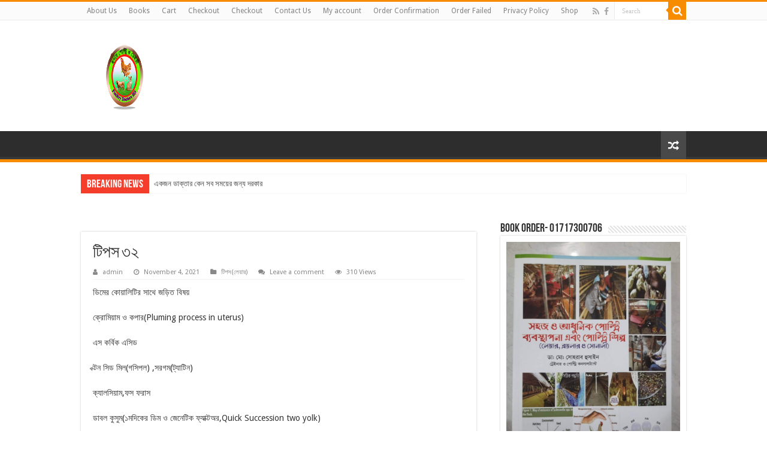

--- FILE ---
content_type: text/html; charset=UTF-8
request_url: https://www.poultrydoctorsbd.com/%E0%A6%9F%E0%A6%BF%E0%A6%AA%E0%A6%B8-%E0%A7%A9%E0%A7%A8/
body_size: 23777
content:
<!DOCTYPE html>
<html lang="en-US" prefix="og: http://ogp.me/ns#">
<head>
<meta charset="UTF-8" />
<link rel="profile" href="http://gmpg.org/xfn/11" />
<link rel="pingback" href="https://www.poultrydoctorsbd.com/xmlrpc.php" />
<title>টিপস ৩২ &#8211; Poultry Doctors BD</title>
<meta property="og:title" content="টিপস ৩২ - Poultry Doctors BD"/>
<meta property="og:type" content="article"/>
<meta property="og:description" content="ডিমের কোয়ালিটির সাথে জড়িত বিষয় ক্রোমিয়াম ও কপার(Pluming process in uterus) এস কর্বিক এসিড ক্টন সিড ম"/>
<meta property="og:url" content="https://www.poultrydoctorsbd.com/%e0%a6%9f%e0%a6%bf%e0%a6%aa%e0%a6%b8-%e0%a7%a9%e0%a7%a8/"/>
<meta property="og:site_name" content="Poultry Doctors BD"/>
<meta name='robots' content='max-image-preview:large' />
	<style>img:is([sizes="auto" i], [sizes^="auto," i]) { contain-intrinsic-size: 3000px 1500px }</style>
	<link rel='dns-prefetch' href='//fonts.googleapis.com' />
<link rel="alternate" type="application/rss+xml" title="Poultry Doctors BD &raquo; Feed" href="https://www.poultrydoctorsbd.com/feed/" />
<link rel="alternate" type="application/rss+xml" title="Poultry Doctors BD &raquo; Comments Feed" href="https://www.poultrydoctorsbd.com/comments/feed/" />
<link rel="alternate" type="application/rss+xml" title="Poultry Doctors BD &raquo; টিপস ৩২ Comments Feed" href="https://www.poultrydoctorsbd.com/%e0%a6%9f%e0%a6%bf%e0%a6%aa%e0%a6%b8-%e0%a7%a9%e0%a7%a8/feed/" />
		<!-- This site uses the Google Analytics by ExactMetrics plugin v8.10.1 - Using Analytics tracking - https://www.exactmetrics.com/ -->
							<script src="//www.googletagmanager.com/gtag/js?id=G-74HDZVF9YE"  data-cfasync="false" data-wpfc-render="false" type="text/javascript" async></script>
			<script data-cfasync="false" data-wpfc-render="false" type="text/javascript">
				var em_version = '8.10.1';
				var em_track_user = true;
				var em_no_track_reason = '';
								var ExactMetricsDefaultLocations = {"page_location":"https:\/\/www.poultrydoctorsbd.com\/%E0%A6%9F%E0%A6%BF%E0%A6%AA%E0%A6%B8-%E0%A7%A9%E0%A7%A8\/"};
								if ( typeof ExactMetricsPrivacyGuardFilter === 'function' ) {
					var ExactMetricsLocations = (typeof ExactMetricsExcludeQuery === 'object') ? ExactMetricsPrivacyGuardFilter( ExactMetricsExcludeQuery ) : ExactMetricsPrivacyGuardFilter( ExactMetricsDefaultLocations );
				} else {
					var ExactMetricsLocations = (typeof ExactMetricsExcludeQuery === 'object') ? ExactMetricsExcludeQuery : ExactMetricsDefaultLocations;
				}

								var disableStrs = [
										'ga-disable-G-74HDZVF9YE',
									];

				/* Function to detect opted out users */
				function __gtagTrackerIsOptedOut() {
					for (var index = 0; index < disableStrs.length; index++) {
						if (document.cookie.indexOf(disableStrs[index] + '=true') > -1) {
							return true;
						}
					}

					return false;
				}

				/* Disable tracking if the opt-out cookie exists. */
				if (__gtagTrackerIsOptedOut()) {
					for (var index = 0; index < disableStrs.length; index++) {
						window[disableStrs[index]] = true;
					}
				}

				/* Opt-out function */
				function __gtagTrackerOptout() {
					for (var index = 0; index < disableStrs.length; index++) {
						document.cookie = disableStrs[index] + '=true; expires=Thu, 31 Dec 2099 23:59:59 UTC; path=/';
						window[disableStrs[index]] = true;
					}
				}

				if ('undefined' === typeof gaOptout) {
					function gaOptout() {
						__gtagTrackerOptout();
					}
				}
								window.dataLayer = window.dataLayer || [];

				window.ExactMetricsDualTracker = {
					helpers: {},
					trackers: {},
				};
				if (em_track_user) {
					function __gtagDataLayer() {
						dataLayer.push(arguments);
					}

					function __gtagTracker(type, name, parameters) {
						if (!parameters) {
							parameters = {};
						}

						if (parameters.send_to) {
							__gtagDataLayer.apply(null, arguments);
							return;
						}

						if (type === 'event') {
														parameters.send_to = exactmetrics_frontend.v4_id;
							var hookName = name;
							if (typeof parameters['event_category'] !== 'undefined') {
								hookName = parameters['event_category'] + ':' + name;
							}

							if (typeof ExactMetricsDualTracker.trackers[hookName] !== 'undefined') {
								ExactMetricsDualTracker.trackers[hookName](parameters);
							} else {
								__gtagDataLayer('event', name, parameters);
							}
							
						} else {
							__gtagDataLayer.apply(null, arguments);
						}
					}

					__gtagTracker('js', new Date());
					__gtagTracker('set', {
						'developer_id.dNDMyYj': true,
											});
					if ( ExactMetricsLocations.page_location ) {
						__gtagTracker('set', ExactMetricsLocations);
					}
										__gtagTracker('config', 'G-74HDZVF9YE', {"forceSSL":"true"} );
										window.gtag = __gtagTracker;										(function () {
						/* https://developers.google.com/analytics/devguides/collection/analyticsjs/ */
						/* ga and __gaTracker compatibility shim. */
						var noopfn = function () {
							return null;
						};
						var newtracker = function () {
							return new Tracker();
						};
						var Tracker = function () {
							return null;
						};
						var p = Tracker.prototype;
						p.get = noopfn;
						p.set = noopfn;
						p.send = function () {
							var args = Array.prototype.slice.call(arguments);
							args.unshift('send');
							__gaTracker.apply(null, args);
						};
						var __gaTracker = function () {
							var len = arguments.length;
							if (len === 0) {
								return;
							}
							var f = arguments[len - 1];
							if (typeof f !== 'object' || f === null || typeof f.hitCallback !== 'function') {
								if ('send' === arguments[0]) {
									var hitConverted, hitObject = false, action;
									if ('event' === arguments[1]) {
										if ('undefined' !== typeof arguments[3]) {
											hitObject = {
												'eventAction': arguments[3],
												'eventCategory': arguments[2],
												'eventLabel': arguments[4],
												'value': arguments[5] ? arguments[5] : 1,
											}
										}
									}
									if ('pageview' === arguments[1]) {
										if ('undefined' !== typeof arguments[2]) {
											hitObject = {
												'eventAction': 'page_view',
												'page_path': arguments[2],
											}
										}
									}
									if (typeof arguments[2] === 'object') {
										hitObject = arguments[2];
									}
									if (typeof arguments[5] === 'object') {
										Object.assign(hitObject, arguments[5]);
									}
									if ('undefined' !== typeof arguments[1].hitType) {
										hitObject = arguments[1];
										if ('pageview' === hitObject.hitType) {
											hitObject.eventAction = 'page_view';
										}
									}
									if (hitObject) {
										action = 'timing' === arguments[1].hitType ? 'timing_complete' : hitObject.eventAction;
										hitConverted = mapArgs(hitObject);
										__gtagTracker('event', action, hitConverted);
									}
								}
								return;
							}

							function mapArgs(args) {
								var arg, hit = {};
								var gaMap = {
									'eventCategory': 'event_category',
									'eventAction': 'event_action',
									'eventLabel': 'event_label',
									'eventValue': 'event_value',
									'nonInteraction': 'non_interaction',
									'timingCategory': 'event_category',
									'timingVar': 'name',
									'timingValue': 'value',
									'timingLabel': 'event_label',
									'page': 'page_path',
									'location': 'page_location',
									'title': 'page_title',
									'referrer' : 'page_referrer',
								};
								for (arg in args) {
																		if (!(!args.hasOwnProperty(arg) || !gaMap.hasOwnProperty(arg))) {
										hit[gaMap[arg]] = args[arg];
									} else {
										hit[arg] = args[arg];
									}
								}
								return hit;
							}

							try {
								f.hitCallback();
							} catch (ex) {
							}
						};
						__gaTracker.create = newtracker;
						__gaTracker.getByName = newtracker;
						__gaTracker.getAll = function () {
							return [];
						};
						__gaTracker.remove = noopfn;
						__gaTracker.loaded = true;
						window['__gaTracker'] = __gaTracker;
					})();
									} else {
										console.log("");
					(function () {
						function __gtagTracker() {
							return null;
						}

						window['__gtagTracker'] = __gtagTracker;
						window['gtag'] = __gtagTracker;
					})();
									}
			</script>
							<!-- / Google Analytics by ExactMetrics -->
		<script type="text/javascript">
/* <![CDATA[ */
window._wpemojiSettings = {"baseUrl":"https:\/\/s.w.org\/images\/core\/emoji\/16.0.1\/72x72\/","ext":".png","svgUrl":"https:\/\/s.w.org\/images\/core\/emoji\/16.0.1\/svg\/","svgExt":".svg","source":{"concatemoji":"https:\/\/www.poultrydoctorsbd.com\/wp-includes\/js\/wp-emoji-release.min.js"}};
/*! This file is auto-generated */
!function(s,n){var o,i,e;function c(e){try{var t={supportTests:e,timestamp:(new Date).valueOf()};sessionStorage.setItem(o,JSON.stringify(t))}catch(e){}}function p(e,t,n){e.clearRect(0,0,e.canvas.width,e.canvas.height),e.fillText(t,0,0);var t=new Uint32Array(e.getImageData(0,0,e.canvas.width,e.canvas.height).data),a=(e.clearRect(0,0,e.canvas.width,e.canvas.height),e.fillText(n,0,0),new Uint32Array(e.getImageData(0,0,e.canvas.width,e.canvas.height).data));return t.every(function(e,t){return e===a[t]})}function u(e,t){e.clearRect(0,0,e.canvas.width,e.canvas.height),e.fillText(t,0,0);for(var n=e.getImageData(16,16,1,1),a=0;a<n.data.length;a++)if(0!==n.data[a])return!1;return!0}function f(e,t,n,a){switch(t){case"flag":return n(e,"\ud83c\udff3\ufe0f\u200d\u26a7\ufe0f","\ud83c\udff3\ufe0f\u200b\u26a7\ufe0f")?!1:!n(e,"\ud83c\udde8\ud83c\uddf6","\ud83c\udde8\u200b\ud83c\uddf6")&&!n(e,"\ud83c\udff4\udb40\udc67\udb40\udc62\udb40\udc65\udb40\udc6e\udb40\udc67\udb40\udc7f","\ud83c\udff4\u200b\udb40\udc67\u200b\udb40\udc62\u200b\udb40\udc65\u200b\udb40\udc6e\u200b\udb40\udc67\u200b\udb40\udc7f");case"emoji":return!a(e,"\ud83e\udedf")}return!1}function g(e,t,n,a){var r="undefined"!=typeof WorkerGlobalScope&&self instanceof WorkerGlobalScope?new OffscreenCanvas(300,150):s.createElement("canvas"),o=r.getContext("2d",{willReadFrequently:!0}),i=(o.textBaseline="top",o.font="600 32px Arial",{});return e.forEach(function(e){i[e]=t(o,e,n,a)}),i}function t(e){var t=s.createElement("script");t.src=e,t.defer=!0,s.head.appendChild(t)}"undefined"!=typeof Promise&&(o="wpEmojiSettingsSupports",i=["flag","emoji"],n.supports={everything:!0,everythingExceptFlag:!0},e=new Promise(function(e){s.addEventListener("DOMContentLoaded",e,{once:!0})}),new Promise(function(t){var n=function(){try{var e=JSON.parse(sessionStorage.getItem(o));if("object"==typeof e&&"number"==typeof e.timestamp&&(new Date).valueOf()<e.timestamp+604800&&"object"==typeof e.supportTests)return e.supportTests}catch(e){}return null}();if(!n){if("undefined"!=typeof Worker&&"undefined"!=typeof OffscreenCanvas&&"undefined"!=typeof URL&&URL.createObjectURL&&"undefined"!=typeof Blob)try{var e="postMessage("+g.toString()+"("+[JSON.stringify(i),f.toString(),p.toString(),u.toString()].join(",")+"));",a=new Blob([e],{type:"text/javascript"}),r=new Worker(URL.createObjectURL(a),{name:"wpTestEmojiSupports"});return void(r.onmessage=function(e){c(n=e.data),r.terminate(),t(n)})}catch(e){}c(n=g(i,f,p,u))}t(n)}).then(function(e){for(var t in e)n.supports[t]=e[t],n.supports.everything=n.supports.everything&&n.supports[t],"flag"!==t&&(n.supports.everythingExceptFlag=n.supports.everythingExceptFlag&&n.supports[t]);n.supports.everythingExceptFlag=n.supports.everythingExceptFlag&&!n.supports.flag,n.DOMReady=!1,n.readyCallback=function(){n.DOMReady=!0}}).then(function(){return e}).then(function(){var e;n.supports.everything||(n.readyCallback(),(e=n.source||{}).concatemoji?t(e.concatemoji):e.wpemoji&&e.twemoji&&(t(e.twemoji),t(e.wpemoji)))}))}((window,document),window._wpemojiSettings);
/* ]]> */
</script>
<link rel="stylesheet" href="https://www.poultrydoctorsbd.com/wp-content/cache/minify/f7a56.css" media="all" />

<style id='wp-emoji-styles-inline-css' type='text/css'>

	img.wp-smiley, img.emoji {
		display: inline !important;
		border: none !important;
		box-shadow: none !important;
		height: 1em !important;
		width: 1em !important;
		margin: 0 0.07em !important;
		vertical-align: -0.1em !important;
		background: none !important;
		padding: 0 !important;
	}
</style>
<link rel="stylesheet" href="https://www.poultrydoctorsbd.com/wp-content/cache/minify/a5ff7.css" media="all" />

<style id='classic-theme-styles-inline-css' type='text/css'>
/*! This file is auto-generated */
.wp-block-button__link{color:#fff;background-color:#32373c;border-radius:9999px;box-shadow:none;text-decoration:none;padding:calc(.667em + 2px) calc(1.333em + 2px);font-size:1.125em}.wp-block-file__button{background:#32373c;color:#fff;text-decoration:none}
</style>
<link rel="stylesheet" href="https://www.poultrydoctorsbd.com/wp-content/cache/minify/462e1.css" media="all" />



<style id='global-styles-inline-css' type='text/css'>
:root{--wp--preset--aspect-ratio--square: 1;--wp--preset--aspect-ratio--4-3: 4/3;--wp--preset--aspect-ratio--3-4: 3/4;--wp--preset--aspect-ratio--3-2: 3/2;--wp--preset--aspect-ratio--2-3: 2/3;--wp--preset--aspect-ratio--16-9: 16/9;--wp--preset--aspect-ratio--9-16: 9/16;--wp--preset--color--black: #000000;--wp--preset--color--cyan-bluish-gray: #abb8c3;--wp--preset--color--white: #ffffff;--wp--preset--color--pale-pink: #f78da7;--wp--preset--color--vivid-red: #cf2e2e;--wp--preset--color--luminous-vivid-orange: #ff6900;--wp--preset--color--luminous-vivid-amber: #fcb900;--wp--preset--color--light-green-cyan: #7bdcb5;--wp--preset--color--vivid-green-cyan: #00d084;--wp--preset--color--pale-cyan-blue: #8ed1fc;--wp--preset--color--vivid-cyan-blue: #0693e3;--wp--preset--color--vivid-purple: #9b51e0;--wp--preset--gradient--vivid-cyan-blue-to-vivid-purple: linear-gradient(135deg,rgba(6,147,227,1) 0%,rgb(155,81,224) 100%);--wp--preset--gradient--light-green-cyan-to-vivid-green-cyan: linear-gradient(135deg,rgb(122,220,180) 0%,rgb(0,208,130) 100%);--wp--preset--gradient--luminous-vivid-amber-to-luminous-vivid-orange: linear-gradient(135deg,rgba(252,185,0,1) 0%,rgba(255,105,0,1) 100%);--wp--preset--gradient--luminous-vivid-orange-to-vivid-red: linear-gradient(135deg,rgba(255,105,0,1) 0%,rgb(207,46,46) 100%);--wp--preset--gradient--very-light-gray-to-cyan-bluish-gray: linear-gradient(135deg,rgb(238,238,238) 0%,rgb(169,184,195) 100%);--wp--preset--gradient--cool-to-warm-spectrum: linear-gradient(135deg,rgb(74,234,220) 0%,rgb(151,120,209) 20%,rgb(207,42,186) 40%,rgb(238,44,130) 60%,rgb(251,105,98) 80%,rgb(254,248,76) 100%);--wp--preset--gradient--blush-light-purple: linear-gradient(135deg,rgb(255,206,236) 0%,rgb(152,150,240) 100%);--wp--preset--gradient--blush-bordeaux: linear-gradient(135deg,rgb(254,205,165) 0%,rgb(254,45,45) 50%,rgb(107,0,62) 100%);--wp--preset--gradient--luminous-dusk: linear-gradient(135deg,rgb(255,203,112) 0%,rgb(199,81,192) 50%,rgb(65,88,208) 100%);--wp--preset--gradient--pale-ocean: linear-gradient(135deg,rgb(255,245,203) 0%,rgb(182,227,212) 50%,rgb(51,167,181) 100%);--wp--preset--gradient--electric-grass: linear-gradient(135deg,rgb(202,248,128) 0%,rgb(113,206,126) 100%);--wp--preset--gradient--midnight: linear-gradient(135deg,rgb(2,3,129) 0%,rgb(40,116,252) 100%);--wp--preset--font-size--small: 13px;--wp--preset--font-size--medium: 20px;--wp--preset--font-size--large: 36px;--wp--preset--font-size--x-large: 42px;--wp--preset--spacing--20: 0.44rem;--wp--preset--spacing--30: 0.67rem;--wp--preset--spacing--40: 1rem;--wp--preset--spacing--50: 1.5rem;--wp--preset--spacing--60: 2.25rem;--wp--preset--spacing--70: 3.38rem;--wp--preset--spacing--80: 5.06rem;--wp--preset--shadow--natural: 6px 6px 9px rgba(0, 0, 0, 0.2);--wp--preset--shadow--deep: 12px 12px 50px rgba(0, 0, 0, 0.4);--wp--preset--shadow--sharp: 6px 6px 0px rgba(0, 0, 0, 0.2);--wp--preset--shadow--outlined: 6px 6px 0px -3px rgba(255, 255, 255, 1), 6px 6px rgba(0, 0, 0, 1);--wp--preset--shadow--crisp: 6px 6px 0px rgba(0, 0, 0, 1);}:where(.is-layout-flex){gap: 0.5em;}:where(.is-layout-grid){gap: 0.5em;}body .is-layout-flex{display: flex;}.is-layout-flex{flex-wrap: wrap;align-items: center;}.is-layout-flex > :is(*, div){margin: 0;}body .is-layout-grid{display: grid;}.is-layout-grid > :is(*, div){margin: 0;}:where(.wp-block-columns.is-layout-flex){gap: 2em;}:where(.wp-block-columns.is-layout-grid){gap: 2em;}:where(.wp-block-post-template.is-layout-flex){gap: 1.25em;}:where(.wp-block-post-template.is-layout-grid){gap: 1.25em;}.has-black-color{color: var(--wp--preset--color--black) !important;}.has-cyan-bluish-gray-color{color: var(--wp--preset--color--cyan-bluish-gray) !important;}.has-white-color{color: var(--wp--preset--color--white) !important;}.has-pale-pink-color{color: var(--wp--preset--color--pale-pink) !important;}.has-vivid-red-color{color: var(--wp--preset--color--vivid-red) !important;}.has-luminous-vivid-orange-color{color: var(--wp--preset--color--luminous-vivid-orange) !important;}.has-luminous-vivid-amber-color{color: var(--wp--preset--color--luminous-vivid-amber) !important;}.has-light-green-cyan-color{color: var(--wp--preset--color--light-green-cyan) !important;}.has-vivid-green-cyan-color{color: var(--wp--preset--color--vivid-green-cyan) !important;}.has-pale-cyan-blue-color{color: var(--wp--preset--color--pale-cyan-blue) !important;}.has-vivid-cyan-blue-color{color: var(--wp--preset--color--vivid-cyan-blue) !important;}.has-vivid-purple-color{color: var(--wp--preset--color--vivid-purple) !important;}.has-black-background-color{background-color: var(--wp--preset--color--black) !important;}.has-cyan-bluish-gray-background-color{background-color: var(--wp--preset--color--cyan-bluish-gray) !important;}.has-white-background-color{background-color: var(--wp--preset--color--white) !important;}.has-pale-pink-background-color{background-color: var(--wp--preset--color--pale-pink) !important;}.has-vivid-red-background-color{background-color: var(--wp--preset--color--vivid-red) !important;}.has-luminous-vivid-orange-background-color{background-color: var(--wp--preset--color--luminous-vivid-orange) !important;}.has-luminous-vivid-amber-background-color{background-color: var(--wp--preset--color--luminous-vivid-amber) !important;}.has-light-green-cyan-background-color{background-color: var(--wp--preset--color--light-green-cyan) !important;}.has-vivid-green-cyan-background-color{background-color: var(--wp--preset--color--vivid-green-cyan) !important;}.has-pale-cyan-blue-background-color{background-color: var(--wp--preset--color--pale-cyan-blue) !important;}.has-vivid-cyan-blue-background-color{background-color: var(--wp--preset--color--vivid-cyan-blue) !important;}.has-vivid-purple-background-color{background-color: var(--wp--preset--color--vivid-purple) !important;}.has-black-border-color{border-color: var(--wp--preset--color--black) !important;}.has-cyan-bluish-gray-border-color{border-color: var(--wp--preset--color--cyan-bluish-gray) !important;}.has-white-border-color{border-color: var(--wp--preset--color--white) !important;}.has-pale-pink-border-color{border-color: var(--wp--preset--color--pale-pink) !important;}.has-vivid-red-border-color{border-color: var(--wp--preset--color--vivid-red) !important;}.has-luminous-vivid-orange-border-color{border-color: var(--wp--preset--color--luminous-vivid-orange) !important;}.has-luminous-vivid-amber-border-color{border-color: var(--wp--preset--color--luminous-vivid-amber) !important;}.has-light-green-cyan-border-color{border-color: var(--wp--preset--color--light-green-cyan) !important;}.has-vivid-green-cyan-border-color{border-color: var(--wp--preset--color--vivid-green-cyan) !important;}.has-pale-cyan-blue-border-color{border-color: var(--wp--preset--color--pale-cyan-blue) !important;}.has-vivid-cyan-blue-border-color{border-color: var(--wp--preset--color--vivid-cyan-blue) !important;}.has-vivid-purple-border-color{border-color: var(--wp--preset--color--vivid-purple) !important;}.has-vivid-cyan-blue-to-vivid-purple-gradient-background{background: var(--wp--preset--gradient--vivid-cyan-blue-to-vivid-purple) !important;}.has-light-green-cyan-to-vivid-green-cyan-gradient-background{background: var(--wp--preset--gradient--light-green-cyan-to-vivid-green-cyan) !important;}.has-luminous-vivid-amber-to-luminous-vivid-orange-gradient-background{background: var(--wp--preset--gradient--luminous-vivid-amber-to-luminous-vivid-orange) !important;}.has-luminous-vivid-orange-to-vivid-red-gradient-background{background: var(--wp--preset--gradient--luminous-vivid-orange-to-vivid-red) !important;}.has-very-light-gray-to-cyan-bluish-gray-gradient-background{background: var(--wp--preset--gradient--very-light-gray-to-cyan-bluish-gray) !important;}.has-cool-to-warm-spectrum-gradient-background{background: var(--wp--preset--gradient--cool-to-warm-spectrum) !important;}.has-blush-light-purple-gradient-background{background: var(--wp--preset--gradient--blush-light-purple) !important;}.has-blush-bordeaux-gradient-background{background: var(--wp--preset--gradient--blush-bordeaux) !important;}.has-luminous-dusk-gradient-background{background: var(--wp--preset--gradient--luminous-dusk) !important;}.has-pale-ocean-gradient-background{background: var(--wp--preset--gradient--pale-ocean) !important;}.has-electric-grass-gradient-background{background: var(--wp--preset--gradient--electric-grass) !important;}.has-midnight-gradient-background{background: var(--wp--preset--gradient--midnight) !important;}.has-small-font-size{font-size: var(--wp--preset--font-size--small) !important;}.has-medium-font-size{font-size: var(--wp--preset--font-size--medium) !important;}.has-large-font-size{font-size: var(--wp--preset--font-size--large) !important;}.has-x-large-font-size{font-size: var(--wp--preset--font-size--x-large) !important;}
:where(.wp-block-post-template.is-layout-flex){gap: 1.25em;}:where(.wp-block-post-template.is-layout-grid){gap: 1.25em;}
:where(.wp-block-columns.is-layout-flex){gap: 2em;}:where(.wp-block-columns.is-layout-grid){gap: 2em;}
:root :where(.wp-block-pullquote){font-size: 1.5em;line-height: 1.6;}
</style>
<link rel="stylesheet" href="https://www.poultrydoctorsbd.com/wp-content/cache/minify/4eee9.css" media="all" />









<link rel='stylesheet' id='Droid+Sans-css' href='https://fonts.googleapis.com/css?family=Droid+Sans%3Aregular%2C700' type='text/css' media='all' />
<link rel="stylesheet" href="https://www.poultrydoctorsbd.com/wp-content/cache/minify/b5b69.css" media="all" />

<script  src="https://www.poultrydoctorsbd.com/wp-content/cache/minify/d93b6.js"></script>

<script data-cfasync="false" data-wpfc-render="false" type="text/javascript" id='exactmetrics-frontend-script-js-extra'>/* <![CDATA[ */
var exactmetrics_frontend = {"js_events_tracking":"true","download_extensions":"zip,mp3,mpeg,pdf,docx,pptx,xlsx,rar","inbound_paths":"[{\"path\":\"\\\/go\\\/\",\"label\":\"affiliate\"},{\"path\":\"\\\/recommend\\\/\",\"label\":\"affiliate\"}]","home_url":"https:\/\/www.poultrydoctorsbd.com","hash_tracking":"false","v4_id":"G-74HDZVF9YE"};/* ]]> */
</script>
<script  src="https://www.poultrydoctorsbd.com/wp-content/cache/minify/88ec1.js"></script>




<script type="text/javascript" id="tie-postviews-cache-js-extra">
/* <![CDATA[ */
var tieViewsCacheL10n = {"admin_ajax_url":"https:\/\/www.poultrydoctorsbd.com\/wp-admin\/admin-ajax.php","post_id":"19763"};
/* ]]> */
</script>
<script  src="https://www.poultrydoctorsbd.com/wp-content/cache/minify/11c9f.js"></script>

<link rel="https://api.w.org/" href="https://www.poultrydoctorsbd.com/wp-json/" /><link rel="alternate" title="JSON" type="application/json" href="https://www.poultrydoctorsbd.com/wp-json/wp/v2/posts/19763" /><link rel="EditURI" type="application/rsd+xml" title="RSD" href="https://www.poultrydoctorsbd.com/xmlrpc.php?rsd" />
<meta name="generator" content="WordPress 6.8.3" />
<link rel="canonical" href="https://www.poultrydoctorsbd.com/%e0%a6%9f%e0%a6%bf%e0%a6%aa%e0%a6%b8-%e0%a7%a9%e0%a7%a8/" />
<link rel='shortlink' href='https://www.poultrydoctorsbd.com/?p=19763' />
<link rel="alternate" title="oEmbed (JSON)" type="application/json+oembed" href="https://www.poultrydoctorsbd.com/wp-json/oembed/1.0/embed?url=https%3A%2F%2Fwww.poultrydoctorsbd.com%2F%25e0%25a6%259f%25e0%25a6%25bf%25e0%25a6%25aa%25e0%25a6%25b8-%25e0%25a7%25a9%25e0%25a7%25a8%2F" />
<link rel="alternate" title="oEmbed (XML)" type="text/xml+oembed" href="https://www.poultrydoctorsbd.com/wp-json/oembed/1.0/embed?url=https%3A%2F%2Fwww.poultrydoctorsbd.com%2F%25e0%25a6%259f%25e0%25a6%25bf%25e0%25a6%25aa%25e0%25a6%25b8-%25e0%25a7%25a9%25e0%25a7%25a8%2F&#038;format=xml" />
		<meta property="fb:pages" content=" 1759772890957487" />
		<script type='text/javascript'>
/* <![CDATA[ */
var taqyeem = {"ajaxurl":"https://www.poultrydoctorsbd.com/wp-admin/admin-ajax.php" , "your_rating":"Your Rating:"};
/* ]]> */
</script>

<style type="text/css" media="screen">

</style>
<link rel="shortcut icon" href="https://www.poultrydoctorsbd.com/wp-content/uploads/2018/12/unnamed-file.png" title="Favicon" />
<!--[if IE]>
<script type="text/javascript">jQuery(document).ready(function (){ jQuery(".menu-item").has("ul").children("a").attr("aria-haspopup", "true");});</script>
<![endif]-->
<!--[if lt IE 9]>
<script src="https://www.poultrydoctorsbd.com/wp-content/themes/sahifa/js/html5.js"></script>
<script src="https://www.poultrydoctorsbd.com/wp-content/themes/sahifa/js/selectivizr-min.js"></script>
<![endif]-->
<!--[if IE 9]>
<link rel="stylesheet" type="text/css" media="all" href="https://www.poultrydoctorsbd.com/wp-content/themes/sahifa/css/ie9.css" />
<![endif]-->
<!--[if IE 8]>
<link rel="stylesheet" type="text/css" media="all" href="https://www.poultrydoctorsbd.com/wp-content/themes/sahifa/css/ie8.css" />
<![endif]-->
<!--[if IE 7]>
<link rel="stylesheet" type="text/css" media="all" href="https://www.poultrydoctorsbd.com/wp-content/themes/sahifa/css/ie7.css" />
<![endif]-->


<meta name="viewport" content="width=device-width, initial-scale=1.0" />
<link rel="apple-touch-icon-precomposed" sizes="72x72" href="https://www.poultrydoctorsbd.com/wp-content/uploads/2018/11/poultry-doctors-bd.png" />
<link rel="apple-touch-icon-precomposed" href="https://www.poultrydoctorsbd.com/wp-content/uploads/2018/11/poultry-doctors-bd.png" />



<style type="text/css" media="screen">

body{
	font-family: 'Droid Sans';
}

body.single .entry, body.page .entry{
	font-size : 14px;
}


body {
	background-image : url(https://www.poultrydoctorsbd.com/wp-content/themes/sahifa/images/patterns/body-bg15.png);
	background-position: top center;
}

</style>

		<script type="text/javascript">
			/* <![CDATA[ */
				var sf_position = '0';
				var sf_templates = "<a href=\"{search_url_escaped}\">View All Results<\/a>";
				var sf_input = '.search-live';
				jQuery(document).ready(function(){
					jQuery(sf_input).ajaxyLiveSearch({"expand":false,"searchUrl":"https:\/\/www.poultrydoctorsbd.com\/?s=%s","text":"Search","delay":500,"iwidth":180,"width":315,"ajaxUrl":"https:\/\/www.poultrydoctorsbd.com\/wp-admin\/admin-ajax.php","rtl":0});
					jQuery(".live-search_ajaxy-selective-input").keyup(function() {
						var width = jQuery(this).val().length * 8;
						if(width < 50) {
							width = 50;
						}
						jQuery(this).width(width);
					});
					jQuery(".live-search_ajaxy-selective-search").click(function() {
						jQuery(this).find(".live-search_ajaxy-selective-input").focus();
					});
					jQuery(".live-search_ajaxy-selective-close").click(function() {
						jQuery(this).parent().remove();
					});
				});
			/* ]]> */
		</script>
		<meta name="generator" content="Elementor 3.33.2; features: e_font_icon_svg, additional_custom_breakpoints; settings: css_print_method-external, google_font-enabled, font_display-swap">
			<style>
				.e-con.e-parent:nth-of-type(n+4):not(.e-lazyloaded):not(.e-no-lazyload),
				.e-con.e-parent:nth-of-type(n+4):not(.e-lazyloaded):not(.e-no-lazyload) * {
					background-image: none !important;
				}
				@media screen and (max-height: 1024px) {
					.e-con.e-parent:nth-of-type(n+3):not(.e-lazyloaded):not(.e-no-lazyload),
					.e-con.e-parent:nth-of-type(n+3):not(.e-lazyloaded):not(.e-no-lazyload) * {
						background-image: none !important;
					}
				}
				@media screen and (max-height: 640px) {
					.e-con.e-parent:nth-of-type(n+2):not(.e-lazyloaded):not(.e-no-lazyload),
					.e-con.e-parent:nth-of-type(n+2):not(.e-lazyloaded):not(.e-no-lazyload) * {
						background-image: none !important;
					}
				}
			</style>
			<link rel="icon" href="https://www.poultrydoctorsbd.com/wp-content/uploads/2020/05/cropped-WWWWWWWWWWWWWWWW-32x32.png" sizes="32x32" />
<link rel="icon" href="https://www.poultrydoctorsbd.com/wp-content/uploads/2020/05/cropped-WWWWWWWWWWWWWWWW-192x192.png" sizes="192x192" />
<link rel="apple-touch-icon" href="https://www.poultrydoctorsbd.com/wp-content/uploads/2020/05/cropped-WWWWWWWWWWWWWWWW-180x180.png" />
<meta name="msapplication-TileImage" content="https://www.poultrydoctorsbd.com/wp-content/uploads/2020/05/cropped-WWWWWWWWWWWWWWWW-270x270.png" />
		<style type="text/css" id="wp-custom-css">
			a[href^="tel"] {
  position: fixed;
  bottom: 15px !important;
  right: 15px !important;
  z-index: 999999;
}
		</style>
		</head>
<body id="top" class="wp-singular post-template-default single single-post postid-19763 single-format-standard wp-theme-sahifa lazy-enabled elementor-default elementor-kit-20734">

<div class="wrapper-outer">

	<div class="background-cover"></div>

	<aside id="slide-out">

			<div class="search-mobile">
			<form method="get" id="searchform-mobile" action="https://www.poultrydoctorsbd.com/">
				<button class="search-button" type="submit" value="Search"><i class="fa fa-search"></i></button>
				<input type="text" id="s-mobile" name="s" title="Search" value="Search" onfocus="if (this.value == 'Search') {this.value = '';}" onblur="if (this.value == '') {this.value = 'Search';}"  />
			</form>
		</div><!-- .search-mobile /-->
	
			<div class="social-icons">
		<a class="ttip-none" title="Rss" href="https://www.poultrydoctorsbd.com/feed/" target="_blank"><i class="fa fa-rss"></i></a><a class="ttip-none" title="Facebook" href="https://www.facebook.com/educationbda" target="_blank"><i class="fa fa-facebook"></i></a>
			</div>

	
		<div id="mobile-menu" ></div>
	</aside><!-- #slide-out /-->

		<div id="wrapper" class="wide-layout">
		<div class="inner-wrapper">

		<header id="theme-header" class="theme-header">
						<div id="top-nav" class="top-nav">
				<div class="container">

			
				<div class="menu"><ul>
<li class="page_item page-item-8"><a href="https://www.poultrydoctorsbd.com/about-us/">About Us</a></li>
<li class="page_item page-item-20786"><a href="https://www.poultrydoctorsbd.com/books/">Books</a></li>
<li class="page_item page-item-20671"><a href="https://www.poultrydoctorsbd.com/cart/">Cart</a></li>
<li class="page_item page-item-20385"><a href="https://www.poultrydoctorsbd.com/checkout/">Checkout</a></li>
<li class="page_item page-item-20672"><a href="https://www.poultrydoctorsbd.com/checkout-2/">Checkout</a></li>
<li class="page_item page-item-6"><a href="https://www.poultrydoctorsbd.com/contact-us/">Contact Us</a></li>
<li class="page_item page-item-20673"><a href="https://www.poultrydoctorsbd.com/my-account/">My account</a></li>
<li class="page_item page-item-20386"><a href="https://www.poultrydoctorsbd.com/order-confirmation/">Order Confirmation</a></li>
<li class="page_item page-item-20387"><a href="https://www.poultrydoctorsbd.com/order-failed/">Order Failed</a></li>
<li class="page_item page-item-6333"><a href="https://www.poultrydoctorsbd.com/privacy-policy/">Privacy Policy</a></li>
<li class="page_item page-item-20670"><a href="https://www.poultrydoctorsbd.com/shop/">Shop</a></li>
</ul></div>

						<div class="search-block">
						<form method="get" id="searchform-header" action="https://www.poultrydoctorsbd.com/">
							<button class="search-button" type="submit" value="Search"><i class="fa fa-search"></i></button>
							<input class="search-live" type="text" id="s-header" name="s" title="Search" value="Search" onfocus="if (this.value == 'Search') {this.value = '';}" onblur="if (this.value == '') {this.value = 'Search';}"  />
						</form>
					</div><!-- .search-block /-->
			<div class="social-icons">
		<a class="ttip-none" title="Rss" href="https://www.poultrydoctorsbd.com/feed/" target="_blank"><i class="fa fa-rss"></i></a><a class="ttip-none" title="Facebook" href="https://www.facebook.com/educationbda" target="_blank"><i class="fa fa-facebook"></i></a>
			</div>

	
	
				</div><!-- .container /-->
			</div><!-- .top-menu /-->
			
		<div class="header-content">

					<a id="slide-out-open" class="slide-out-open" href="#"><span></span></a>
		
			<div class="logo" style=" margin-top:15px; margin-bottom:15px;">
			<h2>								<a title="Poultry Doctors BD" href="https://www.poultrydoctorsbd.com/">
					<img src="https://www.poultrydoctorsbd.com/wp-content/uploads/2019/01/WWWWWWWWWWWWWWWW.png" alt="Poultry Doctors BD"  /><strong>Poultry Doctors BD PoultryDoctorsBD can provide specialist Poultry Farming Guide &amp; Chicken Care Tips</strong>
				</a>
			</h2>			</div><!-- .logo /-->
			<div class="e3lan e3lan-top">		<script type="text/javascript">
			var adWidth = jQuery(document).width();
			google_ad_client = "ca-pub-4844395662736662";
			if ( adWidth >= 768 ) {
			  google_ad_slot	= "8140932529";
			  google_ad_width	= 728;
			  google_ad_height 	= 90;
			} else  if ( adWidth >= 468 ) {
			  google_ad_slot	= "8140932529";
			  google_ad_width 	= 468;
			  google_ad_height 	= 60;
			}else {
			  google_ad_slot 	= "8140932529";
			  google_ad_width 	= 320;
			  google_ad_height 	= 100;
			}
		</script>

		<script src="https://pagead2.googlesyndication.com/pagead/show_ads.js"></script>
				</div>			<div class="clear"></div>

		</div>
													<nav id="main-nav" class="fixed-enabled">
				<div class="container">

				
															<a href="https://www.poultrydoctorsbd.com/?tierand=1" class="random-article ttip" title="Random Article"><i class="fa fa-random"></i></a>
					
					
				</div>
			</nav><!-- .main-nav /-->
					</header><!-- #header /-->

		
	<div class="clear"></div>
	<div id="breaking-news" class="breaking-news">
		<span class="breaking-news-title"><i class="fa fa-bolt"></i> <span>Breaking News</span></span>
		
					<ul>
					<li><a href="https://www.poultrydoctorsbd.com/%e0%a6%8f%e0%a6%95%e0%a6%9c%e0%a6%a8-%e0%a6%a1%e0%a6%be%e0%a6%95%e0%a7%8d%e0%a6%a4%e0%a6%be%e0%a6%b0-%e0%a6%95%e0%a7%87%e0%a6%a8-%e0%a6%b8%e0%a6%ac-%e0%a6%b8%e0%a6%ae%e0%a7%9f%e0%a7%87%e0%a6%b0/" title="একজন ডাক্তার কেন সব সময়ের জন্য দরকার">একজন ডাক্তার কেন সব সময়ের জন্য দরকার</a></li>
					<li><a href="https://www.poultrydoctorsbd.com/%e0%a6%b8%e0%a6%ae%e0%a6%97%e0%a7%8b%e0%a6%a4%e0%a7%8d%e0%a6%b0%e0%a7%80%e0%a6%af%e0%a6%bc-%e0%a6%b0%e0%a7%8b%e0%a6%97-%e0%a6%8f%e0%a6%ac%e0%a6%82-%e0%a6%ad%e0%a6%be%e0%a6%87%e0%a6%b0%e0%a6%be/" title="সমগোত্রীয় রোগ এবং ভাইরাসে কার্যকিরী চিকিৎসা কি,মুরগি সুস্থ না অসুস্থ এটা জানা কেন গুরুত্বপূর্ন">সমগোত্রীয় রোগ এবং ভাইরাসে কার্যকিরী চিকিৎসা কি,মুরগি সুস্থ না অসুস্থ এটা জানা কেন গুরুত্বপূর্ন</a></li>
					<li><a href="https://www.poultrydoctorsbd.com/20640-2/" title="গরুর জন্য ব্রয়লার ফিড কেন ক্ষতিকর বিস্তারিত">গরুর জন্য ব্রয়লার ফিড কেন ক্ষতিকর বিস্তারিত</a></li>
					<li><a href="https://www.poultrydoctorsbd.com/%e0%a6%9f%e0%a6%bf%e0%a6%aa%e0%a6%b8-%e0%a6%ac%e0%a6%bf%e0%a6%ad%e0%a6%bf%e0%a6%a8%e0%a7%8d%e0%a6%a8-%e0%a6%b0%e0%a7%8b%e0%a6%97%e0%a7%87%e0%a6%b0-%e0%a6%aa%e0%a6%be%e0%a6%b0%e0%a7%8d%e0%a6%a5/" title="টিপস: বিভিন্ন রোগের পার্থক্য করবো কিভাবে:">টিপস: বিভিন্ন রোগের পার্থক্য করবো কিভাবে:</a></li>
					<li><a href="https://www.poultrydoctorsbd.com/%e0%a6%96%e0%a6%be%e0%a6%ae%e0%a6%be%e0%a6%b0%e0%a7%80-%e0%a6%ad%e0%a7%81%e0%a6%b2-%e0%a6%a4%e0%a6%a5%e0%a7%8d%e0%a6%af-%e0%a6%a6%e0%a6%bf%e0%a6%b2%e0%a7%87-%e0%a6%ac%e0%a7%81%e0%a6%9d%e0%a6%ac/" title="খামারী ভুল তথ্য দিলে বুঝবেন কিভাবে,প্রশ্নোত্তর পর্ব এবং টিপস">খামারী ভুল তথ্য দিলে বুঝবেন কিভাবে,প্রশ্নোত্তর পর্ব এবং টিপস</a></li>
					<li><a href="https://www.poultrydoctorsbd.com/%e0%a6%ac%e0%a6%bf%e0%a6%ad%e0%a6%bf%e0%a6%a8%e0%a7%8d%e0%a6%a8-%e0%a6%b0%e0%a7%8b%e0%a6%97%e0%a7%87%e0%a6%b0-%e0%a6%aa%e0%a6%bf%e0%a6%95%e0%a7%87-%e0%a6%89%e0%a6%a0%e0%a6%be%e0%a6%b0-%e0%a6%9f/" title="বিভিন্ন রোগের পিকে উঠার টাইম এবং পিক পিরিয়ড কতদিন।পিকের টাইম জানার গুরুত্ব কি">বিভিন্ন রোগের পিকে উঠার টাইম এবং পিক পিরিয়ড কতদিন।পিকের টাইম জানার গুরুত্ব কি</a></li>
					<li><a href="https://www.poultrydoctorsbd.com/tips/" title="Tips">Tips</a></li>
					<li><a href="https://www.poultrydoctorsbd.com/%e0%a6%8f%e0%a6%95%e0%a6%9c%e0%a6%a8-%e0%a6%ad%e0%a7%87%e0%a6%9f-%e0%a6%8f%e0%a6%b0-%e0%a6%b8%e0%a6%be%e0%a6%a5%e0%a7%87-%e0%a6%95%e0%a6%bf-%e0%a6%95%e0%a6%bf-%e0%a6%a5%e0%a6%be%e0%a6%95%e0%a6%be/" title="একজন ভেট এর সাথে কি কি থাকা জরুরি।">একজন ভেট এর সাথে কি কি থাকা জরুরি।</a></li>
					<li><a href="https://www.poultrydoctorsbd.com/%e0%a6%ac%e0%a6%bf%e0%a6%b6%e0%a7%8d%e0%a6%ac%e0%a7%87-%e0%a6%b8%e0%a6%ac%e0%a6%9a%e0%a7%87%e0%a7%9f%e0%a7%87-%e0%a6%ac%e0%a7%87%e0%a6%b6%e0%a6%bf-%e0%a6%ae%e0%a6%be%e0%a6%82%e0%a6%b8-%e0%a6%96/" title="বিশ্বে সবচেয়ে বেশি মাংস খাওয়া দেশের তালিকা">বিশ্বে সবচেয়ে বেশি মাংস খাওয়া দেশের তালিকা</a></li>
					<li><a href="https://www.poultrydoctorsbd.com/%e0%a6%b6%e0%a7%81%e0%a6%a7%e0%a7%81-%e0%a6%98%e0%a6%be%e0%a6%b8-%e0%a6%a6%e0%a6%bf%e0%a7%9f%e0%a7%87-%e0%a6%97%e0%a6%b0%e0%a7%81-%e0%a6%aa%e0%a6%be%e0%a6%b2%e0%a6%be-%e0%a6%b8%e0%a6%ae%e0%a7%8d/" title="শুধু ঘাস দিয়ে গরু পালা সম্ভব ?ঘাস চাষ পদ্ধতির মাধ্যমে ঘাসের পুস্টিগুণ বাড়ানোর উপায়,বর্ষা ও শীতে কোন ঘাস চাষ করা উচিত,ঘাস কখন কাটা উচিত।">শুধু ঘাস দিয়ে গরু পালা সম্ভব ?ঘাস চাষ পদ্ধতির মাধ্যমে ঘাসের পুস্টিগুণ বাড়ানোর উপায়,বর্ষা ও শীতে কোন ঘাস চাষ করা উচিত,ঘাস কখন কাটা উচিত।</a></li>
					</ul>
					
		
		<script type="text/javascript">
			jQuery(document).ready(function(){
								jQuery('#breaking-news ul').innerFade({animationType: 'fade', speed: 750 , timeout: 3500});
							});
					</script>
	</div> <!-- .breaking-news -->

	<div class="e3lan e3lan-below_header">		</div>
	<div id="main-content" class="container">

	
	
	
	
	
	<div class="content">

		
		
		

		<div class="e3lan e3lan-post">		</div>
		<article class="post-listing post-19763 post type-post status-publish format-standard  category-10" id="the-post">
			
			<div class="single-post-thumb">
					</div>
	
		


			<div class="post-inner">

							<h1 class="name post-title entry-title"><span itemprop="name">টিপস ৩২</span></h1>

						
<p class="post-meta">
		
	<span class="post-meta-author"><i class="fa fa-user"></i><a href="https://www.poultrydoctorsbd.com/author/admin/" title="">admin </a></span>
	
		
	<span class="tie-date"><i class="fa fa-clock-o"></i>November 4, 2021</span>	
	<span class="post-cats"><i class="fa fa-folder"></i><a href="https://www.poultrydoctorsbd.com/category/%e0%a6%b2%e0%a7%87%e0%a7%9f%e0%a6%be%e0%a6%b0/%e0%a6%9f%e0%a6%bf%e0%a6%aa%e0%a6%b8/" rel="category tag">টিপস(লেয়ার)</a></span>
	
	<span class="post-comments"><i class="fa fa-comments"></i><a href="https://www.poultrydoctorsbd.com/%e0%a6%9f%e0%a6%bf%e0%a6%aa%e0%a6%b8-%e0%a7%a9%e0%a7%a8/#respond">Leave a comment</a></span>
<span class="post-views"><i class="fa fa-eye"></i>310 Views</span> </p>
<div class="clear"></div>
			
				<div class="entry">
					
					
					
<p>ডিমের কোয়ালিটির সাথে জড়িত বিষয়</p>



<p>ক্রোমিয়াম ও কপার(Pluming process in uterus)</p>



<p> এস কর্বিক এসিড</p>



<p>ক্টন সিড মিল(গসিপল) ,সরগম(ট্যাটিন)</p>



<p>ক্যালসিয়াম,ফস ফরাস</p>



<p>ডাবল কুসুম(১মদিকের ডিম ও জেনেটিক ফ্যাক্টঅর,Quick Succession two yolk)</p>



<p></p>



<p>সেডে তাপমাত্রা কম হলে এক জায়গায় জমা হয় ঠিক মত খেতে পারেনা আকারণ খাবারের কাছে যেতে পারেনা,লিটার থেকে খায় ফলে ব্রুডার নিউমোনিয়া হয়</p>



<p>তাপমাত্রা উঠানাম করলে  সি সি আর ডি বেশি হয়,রাতে শীত আর দিনে গরম।</p>



<p>বাচ্চা এক সাথে জমা হয়ে থাকলে ,খাবার কম খেলে লেমনেস হয়,</p>



<p>যেসব বাচ্চার পেঠে পানি হয় সেসব সেডে পরে কলাই,সি আর ডি হয় ,পরে আবার আমাশয় হয়।</p>



<p>শীতে চায়ের শুকনা পাতা +গুড়  এক সাথে মিক্স করে মুরগিকে দেয়া যায়।</p>



<p>শীতে পানির তাপমাত্রা ২১-২১ ডিগ্রির কম হলে পানি কম খাবে এবং গাউট হবে</p>



<p></p>



<p>১মদিন বাচ্চাকে ভুট্রা দিলে অন্ত্রের ভিলাই এর বৃদ্ধি ভাল হয়</p>



<p></p>



<p>বাচ্চার পালক সাদা হবার আগ পর্যন্ত ব্রুডিং করতে হয়</p>



<p></p>



<p>ব্রয়লার বাচ্চাকে রাত ১০টার পর নীল বাতি দিলে জমা হবে না।,বাচ্চার মুভমেন্ট কম হয় এবং ওজন ভাল হয়।</p>



<p></p>



<p>লেয়ার মুরগিকে এক বেলা খাবার দিলে মুরগি বেশি খাবার খেয়ে মোটা/ওজন বেড়ে যায়,ডিম কমে যায়,কিছু মুরগি খাবার ঠিক মত খেতে পারেনা তখন সেগুলো ওজন কমে যায়,ডীম আটকে মারা যায়।</p>



<p>ওজন বেশি হলে আলাদা করে খাবার কম দিতে হবে, যাতে ওজন ১৩০০-১৪০০গ্রাম হয়,পরে সেগুলো আবার ডিম পাড়বে,</p>



<p></p>



<p>মুরগি ভয় পায় কেনঃইদুর বা অন্য কোন প্রাণি বা শব্দ</p>



<p>বন্য পাখি কাক</p>



<p>ভ্যাক্সিনেশন</p>



<p>ট্রান্সফার</p>



<p>গ্রোয়িং পিরিয়ডে রাতে  অধিক আলো বা প্রডাকশনের মুরগিকে রাতে আধিক আলো দিলে</p>



<p>কর্মচারী পরিবর্তন</p>



<p>ব্জ্রপাত</p>



<p>ভূমিকম্প</p>



<p> নিয়াসিনের ঘাটতি</p>



<p>পালক পড়ে গেলে</p>



<p></p>



<p>যদি এই রকম চলতে থাকে তাহলে ডিম কএ যায় এবং মারা যায়।</p>



<p>ডায়াজিপাম দেয়া যায়</p>



<p></p>
<div class='code-block code-block-1' style='margin: 8px 0; clear: both;'>


<script async src="//pagead2.googlesyndication.com/pagead/js/adsbygoogle.js"></script>
<ins class="adsbygoogle"
     style="display:block; text-align:center;"
     data-ad-layout="in-article"
     data-ad-format="fluid"
     data-ad-client="ca-pub-4844395662736662"
     data-ad-slot="5979757321"></ins>
<script>
     (adsbygoogle = window.adsbygoogle || []).push({});
</script></div>
<!-- CONTENT END 1 -->
					
									</div><!-- .entry /-->


				<div class="share-post">
	<span class="share-text">Share</span>

		<ul class="flat-social">
			<li><a href="http://www.facebook.com/sharer.php?u=https://www.poultrydoctorsbd.com/?p=19763" class="social-facebook" rel="external" target="_blank"><i class="fa fa-facebook"></i> <span>Facebook</span></a></li>
				<li><a href="https://twitter.com/intent/tweet?text=%E0%A6%9F%E0%A6%BF%E0%A6%AA%E0%A6%B8+%E0%A7%A9%E0%A7%A8&url=https://www.poultrydoctorsbd.com/?p=19763" class="social-twitter" rel="external" target="_blank"><i class="fa fa-twitter"></i> <span>Twitter</span></a></li>
				<li><a href="http://www.stumbleupon.com/submit?url=https://www.poultrydoctorsbd.com/?p=19763&title=%E0%A6%9F%E0%A6%BF%E0%A6%AA%E0%A6%B8+%E0%A7%A9%E0%A7%A8" class="social-stumble" rel="external" target="_blank"><i class="fa fa-stumbleupon"></i> <span>Stumbleupon</span></a></li>
				<li><a href="https://www.linkedin.com/shareArticle?mini=true&amp;url=https://www.poultrydoctorsbd.com/%e0%a6%9f%e0%a6%bf%e0%a6%aa%e0%a6%b8-%e0%a7%a9%e0%a7%a8/&amp;title=%E0%A6%9F%E0%A6%BF%E0%A6%AA%E0%A6%B8+%E0%A7%A9%E0%A7%A8" class="social-linkedin" rel="external" target="_blank"><i class="fa fa-linkedin"></i> <span>LinkedIn</span></a></li>
				<li><a href="http://pinterest.com/pin/create/button/?url=https://www.poultrydoctorsbd.com/?p=19763&amp;description=%E0%A6%9F%E0%A6%BF%E0%A6%AA%E0%A6%B8+%E0%A7%A9%E0%A7%A8&amp;media=" class="social-pinterest" rel="external" target="_blank"><i class="fa fa-pinterest"></i> <span>Pinterest</span></a></li>
		</ul>
		<div class="clear"></div>
</div> <!-- .share-post -->
				<div class="clear"></div>
			</div><!-- .post-inner -->

			<script type="application/ld+json" class="tie-schema-graph">{"@context":"http:\/\/schema.org","@type":"Article","dateCreated":"2021-11-04T05:53:32+00:00","datePublished":"2021-11-04T05:53:32+00:00","dateModified":"2021-11-04T05:53:40+00:00","headline":"\u099f\u09bf\u09aa\u09b8 \u09e9\u09e8","name":"\u099f\u09bf\u09aa\u09b8 \u09e9\u09e8","keywords":[],"url":"https:\/\/www.poultrydoctorsbd.com\/%e0%a6%9f%e0%a6%bf%e0%a6%aa%e0%a6%b8-%e0%a7%a9%e0%a7%a8\/","description":"\u09a1\u09bf\u09ae\u09c7\u09b0 \u0995\u09cb\u09df\u09be\u09b2\u09bf\u099f\u09bf\u09b0 \u09b8\u09be\u09a5\u09c7 \u099c\u09dc\u09bf\u09a4 \u09ac\u09bf\u09b7\u09df \u0995\u09cd\u09b0\u09cb\u09ae\u09bf\u09df\u09be\u09ae \u0993 \u0995\u09aa\u09be\u09b0(Pluming process in uterus) \u098f\u09b8 \u0995\u09b0\u09cd\u09ac\u09bf\u0995 \u098f\u09b8\u09bf\u09a1 \u0995\u09cd\u099f\u09a8 \u09b8\u09bf\u09a1 \u09ae\u09bf\u09b2(\u0997\u09b8\u09bf\u09aa\u09b2) ,\u09b8\u09b0\u0997\u09ae(\u099f\u09cd\u09af\u09be\u099f\u09bf\u09a8) \u0995\u09cd\u09af\u09be\u09b2\u09b8\u09bf\u09df\u09be\u09ae,\u09ab\u09b8 \u09ab\u09b0\u09be\u09b8 \u09a1\u09be\u09ac\u09b2 \u0995\u09c1\u09b8\u09c1\u09ae(\u09e7\u09ae\u09a6\u09bf\u0995\u09c7\u09b0 \u09a1\u09bf\u09ae \u0993 \u099c\u09c7\u09a8\u09c7\u099f\u09bf\u0995 \u09ab\u09cd\u09af\u09be\u0995\u09cd\u099f\u0985\u09b0,Quick Success","copyrightYear":"2021","publisher":{"@id":"#Publisher","@type":"Organization","name":"Poultry Doctors BD","logo":{"@type":"ImageObject","url":"https:\/\/www.poultrydoctorsbd.com\/wp-content\/uploads\/2018\/12\/ttttttttttttttttttttttt.png"},"sameAs":["https:\/\/www.facebook.com\/educationbda"]},"sourceOrganization":{"@id":"#Publisher"},"copyrightHolder":{"@id":"#Publisher"},"mainEntityOfPage":{"@type":"WebPage","@id":"https:\/\/www.poultrydoctorsbd.com\/%e0%a6%9f%e0%a6%bf%e0%a6%aa%e0%a6%b8-%e0%a7%a9%e0%a7%a8\/"},"author":{"@type":"Person","name":"admin","url":"https:\/\/www.poultrydoctorsbd.com\/author\/admin\/"},"articleSection":"\u099f\u09bf\u09aa\u09b8(\u09b2\u09c7\u09df\u09be\u09b0)","articleBody":"\n\u09a1\u09bf\u09ae\u09c7\u09b0 \u0995\u09cb\u09df\u09be\u09b2\u09bf\u099f\u09bf\u09b0 \u09b8\u09be\u09a5\u09c7 \u099c\u09dc\u09bf\u09a4 \u09ac\u09bf\u09b7\u09df\n\n\n\n\u0995\u09cd\u09b0\u09cb\u09ae\u09bf\u09df\u09be\u09ae \u0993 \u0995\u09aa\u09be\u09b0(Pluming process in uterus)\n\n\n\n \u098f\u09b8 \u0995\u09b0\u09cd\u09ac\u09bf\u0995 \u098f\u09b8\u09bf\u09a1\n\n\n\n\u0995\u09cd\u099f\u09a8 \u09b8\u09bf\u09a1 \u09ae\u09bf\u09b2(\u0997\u09b8\u09bf\u09aa\u09b2) ,\u09b8\u09b0\u0997\u09ae(\u099f\u09cd\u09af\u09be\u099f\u09bf\u09a8)\n\n\n\n\u0995\u09cd\u09af\u09be\u09b2\u09b8\u09bf\u09df\u09be\u09ae,\u09ab\u09b8 \u09ab\u09b0\u09be\u09b8\n\n\n\n\u09a1\u09be\u09ac\u09b2 \u0995\u09c1\u09b8\u09c1\u09ae(\u09e7\u09ae\u09a6\u09bf\u0995\u09c7\u09b0 \u09a1\u09bf\u09ae \u0993 \u099c\u09c7\u09a8\u09c7\u099f\u09bf\u0995 \u09ab\u09cd\u09af\u09be\u0995\u09cd\u099f\u0985\u09b0,Quick Succession two yolk)\n\n\n\n\n\n\n\n\u09b8\u09c7\u09a1\u09c7 \u09a4\u09be\u09aa\u09ae\u09be\u09a4\u09cd\u09b0\u09be \u0995\u09ae \u09b9\u09b2\u09c7 \u098f\u0995 \u099c\u09be\u09df\u0997\u09be\u09df \u099c\u09ae\u09be \u09b9\u09df \u09a0\u09bf\u0995 \u09ae\u09a4 \u0996\u09c7\u09a4\u09c7 \u09aa\u09be\u09b0\u09c7\u09a8\u09be \u0986\u0995\u09be\u09b0\u09a3 \u0996\u09be\u09ac\u09be\u09b0\u09c7\u09b0 \u0995\u09be\u099b\u09c7 \u09af\u09c7\u09a4\u09c7 \u09aa\u09be\u09b0\u09c7\u09a8\u09be,\u09b2\u09bf\u099f\u09be\u09b0 \u09a5\u09c7\u0995\u09c7 \u0996\u09be\u09df \u09ab\u09b2\u09c7 \u09ac\u09cd\u09b0\u09c1\u09a1\u09be\u09b0 \u09a8\u09bf\u0989\u09ae\u09cb\u09a8\u09bf\u09df\u09be \u09b9\u09df\n\n\n\n\u09a4\u09be\u09aa\u09ae\u09be\u09a4\u09cd\u09b0\u09be \u0989\u09a0\u09be\u09a8\u09be\u09ae \u0995\u09b0\u09b2\u09c7  \u09b8\u09bf \u09b8\u09bf \u0986\u09b0 \u09a1\u09bf \u09ac\u09c7\u09b6\u09bf \u09b9\u09df,\u09b0\u09be\u09a4\u09c7 \u09b6\u09c0\u09a4 \u0986\u09b0 \u09a6\u09bf\u09a8\u09c7 \u0997\u09b0\u09ae\u0964\n\n\n\n\u09ac\u09be\u099a\u09cd\u099a\u09be \u098f\u0995 \u09b8\u09be\u09a5\u09c7 \u099c\u09ae\u09be \u09b9\u09df\u09c7 \u09a5\u09be\u0995\u09b2\u09c7 ,\u0996\u09be\u09ac\u09be\u09b0 \u0995\u09ae \u0996\u09c7\u09b2\u09c7 \u09b2\u09c7\u09ae\u09a8\u09c7\u09b8 \u09b9\u09df,\n\n\n\n\u09af\u09c7\u09b8\u09ac \u09ac\u09be\u099a\u09cd\u099a\u09be\u09b0 \u09aa\u09c7\u09a0\u09c7 \u09aa\u09be\u09a8\u09bf \u09b9\u09df \u09b8\u09c7\u09b8\u09ac \u09b8\u09c7\u09a1\u09c7 \u09aa\u09b0\u09c7 \u0995\u09b2\u09be\u0987,\u09b8\u09bf \u0986\u09b0 \u09a1\u09bf \u09b9\u09df ,\u09aa\u09b0\u09c7 \u0986\u09ac\u09be\u09b0 \u0986\u09ae\u09be\u09b6\u09df \u09b9\u09df\u0964\n\n\n\n\u09b6\u09c0\u09a4\u09c7 \u099a\u09be\u09df\u09c7\u09b0 \u09b6\u09c1\u0995\u09a8\u09be \u09aa\u09be\u09a4\u09be +\u0997\u09c1\u09dc  \u098f\u0995 \u09b8\u09be\u09a5\u09c7 \u09ae\u09bf\u0995\u09cd\u09b8 \u0995\u09b0\u09c7 \u09ae\u09c1\u09b0\u0997\u09bf\u0995\u09c7 \u09a6\u09c7\u09df\u09be \u09af\u09be\u09df\u0964\n\n\n\n\u09b6\u09c0\u09a4\u09c7 \u09aa\u09be\u09a8\u09bf\u09b0 \u09a4\u09be\u09aa\u09ae\u09be\u09a4\u09cd\u09b0\u09be \u09e8\u09e7-\u09e8\u09e7 \u09a1\u09bf\u0997\u09cd\u09b0\u09bf\u09b0 \u0995\u09ae \u09b9\u09b2\u09c7 \u09aa\u09be\u09a8\u09bf \u0995\u09ae \u0996\u09be\u09ac\u09c7 \u098f\u09ac\u0982 \u0997\u09be\u0989\u099f \u09b9\u09ac\u09c7\n\n\n\n\n\n\n\n\u09e7\u09ae\u09a6\u09bf\u09a8 \u09ac\u09be\u099a\u09cd\u099a\u09be\u0995\u09c7 \u09ad\u09c1\u099f\u09cd\u09b0\u09be \u09a6\u09bf\u09b2\u09c7 \u0985\u09a8\u09cd\u09a4\u09cd\u09b0\u09c7\u09b0 \u09ad\u09bf\u09b2\u09be\u0987 \u098f\u09b0 \u09ac\u09c3\u09a6\u09cd\u09a7\u09bf \u09ad\u09be\u09b2 \u09b9\u09df\n\n\n\n\n\n\n\n\u09ac\u09be\u099a\u09cd\u099a\u09be\u09b0 \u09aa\u09be\u09b2\u0995 \u09b8\u09be\u09a6\u09be \u09b9\u09ac\u09be\u09b0 \u0986\u0997 \u09aa\u09b0\u09cd\u09af\u09a8\u09cd\u09a4 \u09ac\u09cd\u09b0\u09c1\u09a1\u09bf\u0982 \u0995\u09b0\u09a4\u09c7 \u09b9\u09df\n\n\n\n\n\n\n\n\u09ac\u09cd\u09b0\u09df\u09b2\u09be\u09b0 \u09ac\u09be\u099a\u09cd\u099a\u09be\u0995\u09c7 \u09b0\u09be\u09a4 \u09e7\u09e6\u099f\u09be\u09b0 \u09aa\u09b0 \u09a8\u09c0\u09b2 \u09ac\u09be\u09a4\u09bf \u09a6\u09bf\u09b2\u09c7 \u099c\u09ae\u09be \u09b9\u09ac\u09c7 \u09a8\u09be\u0964,\u09ac\u09be\u099a\u09cd\u099a\u09be\u09b0 \u09ae\u09c1\u09ad\u09ae\u09c7\u09a8\u09cd\u099f \u0995\u09ae \u09b9\u09df \u098f\u09ac\u0982 \u0993\u099c\u09a8 \u09ad\u09be\u09b2 \u09b9\u09df\u0964\n\n\n\n\n\n\n\n\u09b2\u09c7\u09df\u09be\u09b0 \u09ae\u09c1\u09b0\u0997\u09bf\u0995\u09c7 \u098f\u0995 \u09ac\u09c7\u09b2\u09be \u0996\u09be\u09ac\u09be\u09b0 \u09a6\u09bf\u09b2\u09c7 \u09ae\u09c1\u09b0\u0997\u09bf \u09ac\u09c7\u09b6\u09bf \u0996\u09be\u09ac\u09be\u09b0 \u0996\u09c7\u09df\u09c7 \u09ae\u09cb\u099f\u09be\/\u0993\u099c\u09a8 \u09ac\u09c7\u09dc\u09c7 \u09af\u09be\u09df,\u09a1\u09bf\u09ae \u0995\u09ae\u09c7 \u09af\u09be\u09df,\u0995\u09bf\u099b\u09c1 \u09ae\u09c1\u09b0\u0997\u09bf \u0996\u09be\u09ac\u09be\u09b0 \u09a0\u09bf\u0995 \u09ae\u09a4 \u0996\u09c7\u09a4\u09c7 \u09aa\u09be\u09b0\u09c7\u09a8\u09be \u09a4\u0996\u09a8 \u09b8\u09c7\u0997\u09c1\u09b2\u09cb \u0993\u099c\u09a8 \u0995\u09ae\u09c7 \u09af\u09be\u09df,\u09a1\u09c0\u09ae \u0986\u099f\u0995\u09c7 \u09ae\u09be\u09b0\u09be \u09af\u09be\u09df\u0964\n\n\n\n\u0993\u099c\u09a8 \u09ac\u09c7\u09b6\u09bf \u09b9\u09b2\u09c7 \u0986\u09b2\u09be\u09a6\u09be \u0995\u09b0\u09c7 \u0996\u09be\u09ac\u09be\u09b0 \u0995\u09ae \u09a6\u09bf\u09a4\u09c7 \u09b9\u09ac\u09c7, \u09af\u09be\u09a4\u09c7 \u0993\u099c\u09a8 \u09e7\u09e9\u09e6\u09e6-\u09e7\u09ea\u09e6\u09e6\u0997\u09cd\u09b0\u09be\u09ae \u09b9\u09df,\u09aa\u09b0\u09c7 \u09b8\u09c7\u0997\u09c1\u09b2\u09cb \u0986\u09ac\u09be\u09b0 \u09a1\u09bf\u09ae \u09aa\u09be\u09dc\u09ac\u09c7,\n\n\n\n\n\n\n\n\u09ae\u09c1\u09b0\u0997\u09bf \u09ad\u09df \u09aa\u09be\u09df \u0995\u09c7\u09a8\u0983\u0987\u09a6\u09c1\u09b0 \u09ac\u09be \u0985\u09a8\u09cd\u09af \u0995\u09cb\u09a8 \u09aa\u09cd\u09b0\u09be\u09a3\u09bf \u09ac\u09be \u09b6\u09ac\u09cd\u09a6\n\n\n\n\u09ac\u09a8\u09cd\u09af \u09aa\u09be\u0996\u09bf \u0995\u09be\u0995\n\n\n\n\u09ad\u09cd\u09af\u09be\u0995\u09cd\u09b8\u09bf\u09a8\u09c7\u09b6\u09a8\n\n\n\n\u099f\u09cd\u09b0\u09be\u09a8\u09cd\u09b8\u09ab\u09be\u09b0\n\n\n\n\u0997\u09cd\u09b0\u09cb\u09df\u09bf\u0982 \u09aa\u09bf\u09b0\u09bf\u09df\u09a1\u09c7 \u09b0\u09be\u09a4\u09c7  \u0985\u09a7\u09bf\u0995 \u0986\u09b2\u09cb \u09ac\u09be \u09aa\u09cd\u09b0\u09a1\u09be\u0995\u09b6\u09a8\u09c7\u09b0 \u09ae\u09c1\u09b0\u0997\u09bf\u0995\u09c7 \u09b0\u09be\u09a4\u09c7 \u0986\u09a7\u09bf\u0995 \u0986\u09b2\u09cb \u09a6\u09bf\u09b2\u09c7\n\n\n\n\u0995\u09b0\u09cd\u09ae\u099a\u09be\u09b0\u09c0 \u09aa\u09b0\u09bf\u09ac\u09b0\u09cd\u09a4\u09a8\n\n\n\n\u09ac\u09cd\u099c\u09cd\u09b0\u09aa\u09be\u09a4\n\n\n\n\u09ad\u09c2\u09ae\u09bf\u0995\u09ae\u09cd\u09aa\n\n\n\n \u09a8\u09bf\u09df\u09be\u09b8\u09bf\u09a8\u09c7\u09b0 \u0998\u09be\u099f\u09a4\u09bf\n\n\n\n\u09aa\u09be\u09b2\u0995 \u09aa\u09dc\u09c7 \u0997\u09c7\u09b2\u09c7\n\n\n\n\n\n\n\n\u09af\u09a6\u09bf \u098f\u0987 \u09b0\u0995\u09ae \u099a\u09b2\u09a4\u09c7 \u09a5\u09be\u0995\u09c7 \u09a4\u09be\u09b9\u09b2\u09c7 \u09a1\u09bf\u09ae \u0995\u098f \u09af\u09be\u09df \u098f\u09ac\u0982 \u09ae\u09be\u09b0\u09be \u09af\u09be\u09df\u0964\n\n\n\n\u09a1\u09be\u09df\u09be\u099c\u09bf\u09aa\u09be\u09ae \u09a6\u09c7\u09df\u09be \u09af\u09be\u09df\n\n\n\n\n"}</script>
		</article><!-- .post-listing -->
		

		<div class="e3lan e3lan-post">		</div>
				<section id="author-box">
			<div class="block-head">
				<h3>About admin </h3><div class="stripe-line"></div>
			</div>
			<div class="post-listing">
				<div class="author-bio">
	<div class="author-avatar">
		<img alt='' src='https://secure.gravatar.com/avatar/75caab3789604c91b2987d31c95729ce968f57da89e31fa3d86d3c34e3794853?s=90&#038;d=wp_user_avatar&#038;r=g' srcset='https://secure.gravatar.com/avatar/75caab3789604c91b2987d31c95729ce968f57da89e31fa3d86d3c34e3794853?s=180&#038;d=wp_user_avatar&#038;r=g 2x' class='avatar avatar-90 photo' height='90' width='90' decoding='async'/>	</div><!-- #author-avatar -->
			<div class="author-description">
								</div><!-- #author-description -->
			<div class="author-social flat-social">
																													</div>
		<div class="clear"></div>
</div>
				</div>
		</section><!-- #author-box -->
		

				<div class="post-navigation">
			<div class="post-previous"><a href="https://www.poultrydoctorsbd.com/%e0%a6%95%e0%a7%8b%e0%a6%a8-%e0%a6%aa%e0%a7%8d%e0%a6%b0%e0%a6%be%e0%a6%a3%e0%a7%80%e0%a6%b0-%e0%a6%95%e0%a7%8d%e0%a6%b0%e0%a7%8b%e0%a6%ae%e0%a7%8b%e0%a6%9c%e0%a7%8b%e0%a6%ae-%e0%a6%95%e0%a6%a4/" rel="prev"><span>Previous</span> কোন প্রাণীর ক্রোমোজোম কত</a></div>
			<div class="post-next"><a href="https://www.poultrydoctorsbd.com/%e0%a6%9f%e0%a6%bf%e0%a6%aa%e0%a6%b8-%e0%a7%a9%e0%a7%aa/" rel="next"><span>Next</span> টিপস ৩৪(মেডিসিনের হিসাব)</a></div>
		</div><!-- .post-navigation -->
		
			<section id="related_posts">
		<div class="block-head">
			<h3>Related Articles</h3><div class="stripe-line"></div>
		</div>
		<div class="post-listing">
						<div class="related-item">
							
				<h3><a href="https://www.poultrydoctorsbd.com/%e0%a6%9f%e0%a6%bf%e0%a6%aa%e0%a6%b8-6/" rel="bookmark">টিপস ২৭</a></h3>
				<p class="post-meta"><span class="tie-date"><i class="fa fa-clock-o"></i>February 23, 2022</span></p>
			</div>
						<div class="related-item">
							
				<div class="post-thumbnail">
					<a href="https://www.poultrydoctorsbd.com/%e0%a6%9f%e0%a6%bf%e0%a6%aa%e0%a6%b8-%e0%a7%a9%e0%a7%ab/">
						<img width="310" height="165" src="https://www.poultrydoctorsbd.com/wp-content/uploads/2021/12/inbound6099026343604598088-310x165.jpg" class="attachment-tie-medium size-tie-medium wp-post-image" alt="" decoding="async" />						<span class="fa overlay-icon"></span>
					</a>
				</div><!-- post-thumbnail /-->
							
				<h3><a href="https://www.poultrydoctorsbd.com/%e0%a6%9f%e0%a6%bf%e0%a6%aa%e0%a6%b8-%e0%a7%a9%e0%a7%ab/" rel="bookmark">টিপস ৩৫</a></h3>
				<p class="post-meta"><span class="tie-date"><i class="fa fa-clock-o"></i>December 20, 2021</span></p>
			</div>
						<div class="related-item">
							
				<div class="post-thumbnail">
					<a href="https://www.poultrydoctorsbd.com/%e0%a6%9f%e0%a6%bf%e0%a6%aa%e0%a6%b8-%e0%a7%a9%e0%a7%aa/">
						<img width="310" height="165" src="https://www.poultrydoctorsbd.com/wp-content/uploads/2021/09/IMG_20181216_132436-310x165.jpg" class="attachment-tie-medium size-tie-medium wp-post-image" alt="" decoding="async" />						<span class="fa overlay-icon"></span>
					</a>
				</div><!-- post-thumbnail /-->
							
				<h3><a href="https://www.poultrydoctorsbd.com/%e0%a6%9f%e0%a6%bf%e0%a6%aa%e0%a6%b8-%e0%a7%a9%e0%a7%aa/" rel="bookmark">টিপস ৩৪(মেডিসিনের হিসাব)</a></h3>
				<p class="post-meta"><span class="tie-date"><i class="fa fa-clock-o"></i>November 29, 2021</span></p>
			</div>
						<div class="clear"></div>
		</div>
	</section>
	
			
	<section id="check-also-box" class="post-listing check-also-right">
		<a href="#" id="check-also-close"><i class="fa fa-close"></i></a>

		<div class="block-head">
			<h3>Check Also</h3>
		</div>

				<div class="check-also-post">
						
			<h2 class="post-title"><a href="https://www.poultrydoctorsbd.com/%e0%a6%9f%e0%a6%bf%e0%a6%aa%e0%a6%b8-6/" rel="bookmark">টিপস ২৭</a></h2>
			<p>১দিনের বাচ্চা্র ওজন ৫গ্রাম কম হলে ১৪দিন পর ৬০গ্রাম কম হবে.১৪দিনে ৫০গ্রাম কম হলে ২১দিনে &hellip;</p>
		</div>
			</section>
			
			
	
		
				
<div id="comments">


<div class="clear"></div>
	<div id="respond" class="comment-respond">
		<h3 id="reply-title" class="comment-reply-title">Leave a Reply <small><a rel="nofollow" id="cancel-comment-reply-link" href="/%E0%A6%9F%E0%A6%BF%E0%A6%AA%E0%A6%B8-%E0%A7%A9%E0%A7%A8/#respond" style="display:none;">Cancel reply</a></small></h3><form action="https://www.poultrydoctorsbd.com/wp-comments-post.php" method="post" id="commentform" class="comment-form"><p class="comment-notes"><span id="email-notes">Your email address will not be published.</span> <span class="required-field-message">Required fields are marked <span class="required">*</span></span></p><p class="comment-form-comment"><label for="comment">Comment <span class="required">*</span></label> <textarea id="comment" name="comment" cols="45" rows="8" maxlength="65525" required></textarea></p><p class="comment-form-author"><label for="author">Name <span class="required">*</span></label> <input id="author" name="author" type="text" value="" size="30" maxlength="245" autocomplete="name" required /></p>
<p class="comment-form-email"><label for="email">Email <span class="required">*</span></label> <input id="email" name="email" type="email" value="" size="30" maxlength="100" aria-describedby="email-notes" autocomplete="email" required /></p>
<p class="comment-form-url"><label for="url">Website</label> <input id="url" name="url" type="url" value="" size="30" maxlength="200" autocomplete="url" /></p>
<p class="comment-form-cookies-consent"><input id="wp-comment-cookies-consent" name="wp-comment-cookies-consent" type="checkbox" value="yes" /> <label for="wp-comment-cookies-consent">Save my name, email, and website in this browser for the next time I comment.</label></p>
<p class="form-submit"><input name="submit" type="submit" id="submit" class="submit" value="Post Comment" /> <input type='hidden' name='comment_post_ID' value='19763' id='comment_post_ID' />
<input type='hidden' name='comment_parent' id='comment_parent' value='0' />
</p></form>	</div><!-- #respond -->
	

</div><!-- #comments -->

	</div><!-- .content -->
<aside id="sidebar">
	<div class="theiaStickySidebar">
<div id="media_image-6" class="widget widget_media_image"><div class="widget-top"><h4>Book Order- 01717300706</h4><div class="stripe-line"></div></div>
						<div class="widget-container"><img width="618" height="830" src="https://www.poultrydoctorsbd.com/wp-content/uploads/2022/07/received_724306112007240-762x1024.jpeg" class="image wp-image-20406  attachment-large size-large" alt="No Image" style="max-width: 100%; height: auto;" title="Book Order 01717300706" decoding="async" loading="lazy" srcset="https://www.poultrydoctorsbd.com/wp-content/uploads/2022/07/received_724306112007240-762x1024.jpeg 762w, https://www.poultrydoctorsbd.com/wp-content/uploads/2022/07/received_724306112007240-223x300.jpeg 223w, https://www.poultrydoctorsbd.com/wp-content/uploads/2022/07/received_724306112007240-768x1032.jpeg 768w, https://www.poultrydoctorsbd.com/wp-content/uploads/2022/07/received_724306112007240-1143x1536.jpeg 1143w, https://www.poultrydoctorsbd.com/wp-content/uploads/2022/07/received_724306112007240.jpeg 1488w" sizes="auto, (max-width: 618px) 100vw, 618px" /></div></div><!-- .widget /--><div id="media_image-5" class="widget widget_media_image"><div class="widget-top"><h4>Book Order&#8211;</h4><div class="stripe-line"></div></div>
						<div class="widget-container"><figure style="width: 300px" class="wp-caption alignnone"><a href="https://play.google.com/store/apps/details?id=io.exceptio.poultrydoctor"><img width="300" height="225" src="https://www.poultrydoctorsbd.com/wp-content/uploads/2020/05/poultrydoctorsbd-300x225.jpg" class="image wp-image-15895  attachment-medium size-medium" alt="poultrydoctorsbd" style="max-width: 100%; height: auto;" decoding="async" loading="lazy" srcset="https://www.poultrydoctorsbd.com/wp-content/uploads/2020/05/poultrydoctorsbd-300x225.jpg 300w, https://www.poultrydoctorsbd.com/wp-content/uploads/2020/05/poultrydoctorsbd.jpg 400w" sizes="auto, (max-width: 300px) 100vw, 300px" /></a><figcaption class="wp-caption-text">poultrydoctorsbd</figcaption></figure></div></div><!-- .widget /--><div id="custom_html-7" class="widget_text widget widget_custom_html"><div class="widget-top"><h4> </h4><div class="stripe-line"></div></div>
						<div class="widget-container"><div class="textwidget custom-html-widget"><script async src="https://pagead2.googlesyndication.com/pagead/js/adsbygoogle.js"></script>
<!-- feed -->
<ins class="adsbygoogle"
     style="display:block"
     data-ad-client="ca-pub-4844395662736662"
     data-ad-slot="1531402505"
     data-ad-format="auto"
     data-full-width-responsive="true"></ins>
<script>
     (adsbygoogle = window.adsbygoogle || []).push({});
</script></div></div></div><!-- .widget /--><div id="search-2" class="widget widget_search"><div class="widget-top"><h4> </h4><div class="stripe-line"></div></div>
						<div class="widget-container"><form role="search" method="get" class="search-form" action="https://www.poultrydoctorsbd.com/">
				<label>
					<span class="screen-reader-text">Search for:</span>
					<input type="search" class="search-field" placeholder="Search &hellip;" value="" name="s" />
				</label>
				<input type="submit" class="search-submit" value="Search" />
			</form></div></div><!-- .widget /-->
		<div id="recent-posts-2" class="widget widget_recent_entries">
		<div class="widget-top"><h4>Recent Posts</h4><div class="stripe-line"></div></div>
						<div class="widget-container">
		<ul>
											<li>
					<a href="https://www.poultrydoctorsbd.com/%e0%a6%8f%e0%a6%95%e0%a6%9c%e0%a6%a8-%e0%a6%a1%e0%a6%be%e0%a6%95%e0%a7%8d%e0%a6%a4%e0%a6%be%e0%a6%b0-%e0%a6%95%e0%a7%87%e0%a6%a8-%e0%a6%b8%e0%a6%ac-%e0%a6%b8%e0%a6%ae%e0%a7%9f%e0%a7%87%e0%a6%b0/">একজন ডাক্তার কেন সব সময়ের জন্য দরকার</a>
									</li>
											<li>
					<a href="https://www.poultrydoctorsbd.com/%e0%a6%b8%e0%a6%ae%e0%a6%97%e0%a7%8b%e0%a6%a4%e0%a7%8d%e0%a6%b0%e0%a7%80%e0%a6%af%e0%a6%bc-%e0%a6%b0%e0%a7%8b%e0%a6%97-%e0%a6%8f%e0%a6%ac%e0%a6%82-%e0%a6%ad%e0%a6%be%e0%a6%87%e0%a6%b0%e0%a6%be/">সমগোত্রীয় রোগ এবং ভাইরাসে কার্যকিরী চিকিৎসা কি,মুরগি সুস্থ না অসুস্থ এটা জানা কেন গুরুত্বপূর্ন</a>
									</li>
											<li>
					<a href="https://www.poultrydoctorsbd.com/20640-2/">গরুর জন্য ব্রয়লার ফিড কেন ক্ষতিকর বিস্তারিত</a>
									</li>
											<li>
					<a href="https://www.poultrydoctorsbd.com/%e0%a6%9f%e0%a6%bf%e0%a6%aa%e0%a6%b8-%e0%a6%ac%e0%a6%bf%e0%a6%ad%e0%a6%bf%e0%a6%a8%e0%a7%8d%e0%a6%a8-%e0%a6%b0%e0%a7%8b%e0%a6%97%e0%a7%87%e0%a6%b0-%e0%a6%aa%e0%a6%be%e0%a6%b0%e0%a7%8d%e0%a6%a5/">টিপস: বিভিন্ন রোগের পার্থক্য করবো কিভাবে:</a>
									</li>
											<li>
					<a href="https://www.poultrydoctorsbd.com/%e0%a6%96%e0%a6%be%e0%a6%ae%e0%a6%be%e0%a6%b0%e0%a7%80-%e0%a6%ad%e0%a7%81%e0%a6%b2-%e0%a6%a4%e0%a6%a5%e0%a7%8d%e0%a6%af-%e0%a6%a6%e0%a6%bf%e0%a6%b2%e0%a7%87-%e0%a6%ac%e0%a7%81%e0%a6%9d%e0%a6%ac/">খামারী ভুল তথ্য দিলে বুঝবেন কিভাবে,প্রশ্নোত্তর পর্ব এবং টিপস</a>
									</li>
											<li>
					<a href="https://www.poultrydoctorsbd.com/%e0%a6%ac%e0%a6%bf%e0%a6%ad%e0%a6%bf%e0%a6%a8%e0%a7%8d%e0%a6%a8-%e0%a6%b0%e0%a7%8b%e0%a6%97%e0%a7%87%e0%a6%b0-%e0%a6%aa%e0%a6%bf%e0%a6%95%e0%a7%87-%e0%a6%89%e0%a6%a0%e0%a6%be%e0%a6%b0-%e0%a6%9f/">বিভিন্ন রোগের পিকে উঠার টাইম এবং পিক পিরিয়ড কতদিন।পিকের টাইম জানার গুরুত্ব কি</a>
									</li>
											<li>
					<a href="https://www.poultrydoctorsbd.com/tips/">Tips</a>
									</li>
											<li>
					<a href="https://www.poultrydoctorsbd.com/%e0%a6%8f%e0%a6%95%e0%a6%9c%e0%a6%a8-%e0%a6%ad%e0%a7%87%e0%a6%9f-%e0%a6%8f%e0%a6%b0-%e0%a6%b8%e0%a6%be%e0%a6%a5%e0%a7%87-%e0%a6%95%e0%a6%bf-%e0%a6%95%e0%a6%bf-%e0%a6%a5%e0%a6%be%e0%a6%95%e0%a6%be/">একজন ভেট এর সাথে কি কি থাকা জরুরি।</a>
									</li>
											<li>
					<a href="https://www.poultrydoctorsbd.com/%e0%a6%ac%e0%a6%bf%e0%a6%b6%e0%a7%8d%e0%a6%ac%e0%a7%87-%e0%a6%b8%e0%a6%ac%e0%a6%9a%e0%a7%87%e0%a7%9f%e0%a7%87-%e0%a6%ac%e0%a7%87%e0%a6%b6%e0%a6%bf-%e0%a6%ae%e0%a6%be%e0%a6%82%e0%a6%b8-%e0%a6%96/">বিশ্বে সবচেয়ে বেশি মাংস খাওয়া দেশের তালিকা</a>
									</li>
											<li>
					<a href="https://www.poultrydoctorsbd.com/%e0%a6%b6%e0%a7%81%e0%a6%a7%e0%a7%81-%e0%a6%98%e0%a6%be%e0%a6%b8-%e0%a6%a6%e0%a6%bf%e0%a7%9f%e0%a7%87-%e0%a6%97%e0%a6%b0%e0%a7%81-%e0%a6%aa%e0%a6%be%e0%a6%b2%e0%a6%be-%e0%a6%b8%e0%a6%ae%e0%a7%8d/">শুধু ঘাস দিয়ে গরু পালা সম্ভব ?ঘাস চাষ পদ্ধতির মাধ্যমে ঘাসের পুস্টিগুণ বাড়ানোর উপায়,বর্ষা ও শীতে কোন ঘাস চাষ করা উচিত,ঘাস কখন কাটা উচিত।</a>
									</li>
					</ul>

		</div></div><!-- .widget /--><div id="categories-2" class="widget widget_categories"><div class="widget-top"><h4>Categories</h4><div class="stripe-line"></div></div>
						<div class="widget-container">
			<ul>
					<li class="cat-item cat-item-1"><a href="https://www.poultrydoctorsbd.com/category/%e0%a6%85%e0%a6%a8%e0%a7%8d%e0%a6%af%e0%a6%be%e0%a6%a8%e0%a7%8d%e0%a6%af/">অন্যান্য</a>
</li>
	<li class="cat-item cat-item-172"><a href="https://www.poultrydoctorsbd.com/category/%e0%a6%ae%e0%a7%87%e0%a6%a1%e0%a6%bf%e0%a6%b8%e0%a6%bf%e0%a6%a8%e0%a6%b8/%e0%a6%85%e0%a6%a8%e0%a7%8d%e0%a6%af%e0%a6%be%e0%a6%a8%e0%a7%8d%e0%a6%af-%e0%a6%ae%e0%a7%87%e0%a6%a1%e0%a6%bf%e0%a6%b8%e0%a6%bf%e0%a6%a8/">অন্যান্য মেডিসিন</a>
</li>
	<li class="cat-item cat-item-146"><a href="https://www.poultrydoctorsbd.com/category/%e0%a6%b9%e0%a7%8d%e0%a6%af%e0%a6%be%e0%a6%9a%e0%a6%be%e0%a6%b0%e0%a7%80/%e0%a6%87%e0%a6%a8%e0%a6%95%e0%a6%bf%e0%a6%89%e0%a6%ac%e0%a7%87%e0%a6%9f%e0%a6%b0-%e0%a6%95%e0%a6%bf%e0%a6%ad%e0%a6%be%e0%a6%ac%e0%a7%87-%e0%a6%9a%e0%a6%be%e0%a6%b2%e0%a6%be%e0%a6%a4%e0%a7%87/">ইনকিউবেটর কিভাবে চালাতে হয়</a>
</li>
	<li class="cat-item cat-item-145"><a href="https://www.poultrydoctorsbd.com/category/%e0%a6%b9%e0%a7%8d%e0%a6%af%e0%a6%be%e0%a6%9a%e0%a6%be%e0%a6%b0%e0%a7%80/%e0%a6%87%e0%a6%a8%e0%a6%95%e0%a6%bf%e0%a6%89%e0%a6%ac%e0%a7%87%e0%a6%9f%e0%a6%b0-%e0%a6%ac%e0%a6%be%e0%a6%a8%e0%a6%be%e0%a6%a8%e0%a7%8b%e0%a6%b0-%e0%a6%a8%e0%a6%bf%e0%a7%9f%e0%a6%ae%e0%a6%b9/">ইনকিউবেটর বানানোর নিয়ম(হ্যাচারী)</a>
</li>
	<li class="cat-item cat-item-144"><a href="https://www.poultrydoctorsbd.com/category/%e0%a6%b9%e0%a7%8d%e0%a6%af%e0%a6%be%e0%a6%9a%e0%a6%be%e0%a6%b0%e0%a7%80/%e0%a6%87%e0%a6%a8%e0%a6%95%e0%a6%bf%e0%a6%89%e0%a6%ac%e0%a7%87%e0%a6%9f%e0%a6%b0%e0%a7%87%e0%a6%b0-%e0%a6%a7%e0%a6%b0%e0%a6%a3-%e0%a6%93-%e0%a6%a6%e0%a6%be%e0%a6%ae-%e0%a6%b9%e0%a7%8d%e0%a6%af/">ইনকিউবেটরের ধরণ ও দাম (হ্যাচারী)</a>
</li>
	<li class="cat-item cat-item-197"><a href="https://www.poultrydoctorsbd.com/category/%e0%a6%ae%e0%a6%be%e0%a6%87%e0%a6%95%e0%a7%8d%e0%a6%b0%e0%a7%8b%e0%a6%ac%e0%a6%be%e0%a7%9f%e0%a7%8b%e0%a6%b2%e0%a6%9c%e0%a6%bf-%e0%a6%93-%e0%a6%87%e0%a6%ae%e0%a7%8b%e0%a6%a8%e0%a7%8b%e0%a6%b2%e0%a6%9c/%e0%a6%87%e0%a6%ae%e0%a7%8b%e0%a6%a8%e0%a7%8b%e0%a6%b2%e0%a6%9c%e0%a6%bf/">ইমোনোলজি</a>
</li>
	<li class="cat-item cat-item-148"><a href="https://www.poultrydoctorsbd.com/category/%e0%a6%ae%e0%a7%87%e0%a6%a1%e0%a6%bf%e0%a6%b8%e0%a6%bf%e0%a6%a8%e0%a6%b8/%e0%a6%8f%e0%a6%a8%e0%a7%8d%e0%a6%9f%e0%a6%bf%e0%a6%ac%e0%a6%be%e0%a7%9f%e0%a7%8b%e0%a6%9f%e0%a6%bf%e0%a6%95%e0%a6%b8/">এন্টিবায়োটিকস</a>
</li>
	<li class="cat-item cat-item-171"><a href="https://www.poultrydoctorsbd.com/category/%e0%a6%97%e0%a6%ac%e0%a6%be%e0%a6%a6%e0%a7%80-%e0%a6%aa%e0%a7%8d%e0%a6%b0%e0%a6%be%e0%a6%a3%e0%a7%80%e0%a6%97%e0%a6%b0%e0%a7%81%e0%a6%9b%e0%a6%be%e0%a6%97%e0%a6%b2%e0%a6%ae%e0%a6%b9%e0%a6%bf/%e0%a6%96%e0%a6%be%e0%a6%a6%e0%a7%8d%e0%a6%af-%e0%a6%93-%e0%a6%aa%e0%a7%81%e0%a6%b8%e0%a7%8d%e0%a6%9f%e0%a6%bf-%e0%a6%aa%e0%a6%b0%e0%a7%8d%e0%a6%af%e0%a6%be%e0%a6%b2%e0%a7%8b%e0%a6%9a%e0%a6%a8/">খাদ্য ও পুস্টি পর্যালোচনা (গবাদী প্রাণী)</a>
</li>
	<li class="cat-item cat-item-177"><a href="https://www.poultrydoctorsbd.com/category/%e0%a6%aa%e0%a7%8b%e0%a6%b2%e0%a7%8d%e0%a6%9f%e0%a7%8d%e0%a6%b0%e0%a6%bf-%e0%a6%b6%e0%a6%bf%e0%a6%b2%e0%a7%8d%e0%a6%aa-2/%e0%a6%96%e0%a7%81%e0%a6%b2%e0%a6%a8%e0%a6%be-%e0%a6%ac%e0%a6%bf%e0%a6%ad%e0%a6%be%e0%a6%97/">খুলনা বিভাগ</a>
</li>
	<li class="cat-item cat-item-62"><a href="https://www.poultrydoctorsbd.com/category/%e0%a6%97%e0%a6%ac%e0%a6%be%e0%a6%a6%e0%a7%80-%e0%a6%aa%e0%a7%8d%e0%a6%b0%e0%a6%be%e0%a6%a3%e0%a7%80%e0%a6%97%e0%a6%b0%e0%a7%81%e0%a6%9b%e0%a6%be%e0%a6%97%e0%a6%b2%e0%a6%ae%e0%a6%b9%e0%a6%bf/">গবাদী প্রাণী(গরু,ছাগল,মহিষ ,ভেড়া )</a>
</li>
	<li class="cat-item cat-item-194"><a href="https://www.poultrydoctorsbd.com/category/%e0%a6%ae%e0%a7%87%e0%a6%a1%e0%a6%bf%e0%a6%b8%e0%a6%bf%e0%a6%a8%e0%a6%b8/%e0%a6%97%e0%a6%ac%e0%a6%be%e0%a6%a6%e0%a7%80-%e0%a6%aa%e0%a7%8d%e0%a6%b0%e0%a6%be%e0%a6%a3%e0%a7%80%e0%a6%b0-%e0%a6%ae%e0%a7%87%e0%a6%a1%e0%a6%bf%e0%a6%b8%e0%a6%bf%e0%a6%a8%e0%a6%b8/">গবাদী প্রাণীর মেডিসিনস</a>
</li>
	<li class="cat-item cat-item-119"><a href="https://www.poultrydoctorsbd.com/category/%e0%a6%97%e0%a6%ac%e0%a6%be%e0%a6%a6%e0%a7%80-%e0%a6%aa%e0%a7%8d%e0%a6%b0%e0%a6%be%e0%a6%a3%e0%a7%80%e0%a6%97%e0%a6%b0%e0%a7%81%e0%a6%9b%e0%a6%be%e0%a6%97%e0%a6%b2%e0%a6%ae%e0%a6%b9%e0%a6%bf/%e0%a6%97%e0%a6%b0%e0%a7%81-%e0%a6%93-%e0%a6%9b%e0%a6%be%e0%a6%97%e0%a6%b2%e0%a7%87%e0%a6%b0-%e0%a6%9c%e0%a6%be%e0%a6%a4%e0%a6%ac%e0%a7%8d%e0%a6%b0%e0%a7%80%e0%a6%a1/">গরু ও ছাগলের জাত/ব্রীড</a>
</li>
	<li class="cat-item cat-item-136"><a href="https://www.poultrydoctorsbd.com/category/%e0%a6%97%e0%a6%ac%e0%a6%be%e0%a6%a6%e0%a7%80-%e0%a6%aa%e0%a7%8d%e0%a6%b0%e0%a6%be%e0%a6%a3%e0%a7%80%e0%a6%97%e0%a6%b0%e0%a7%81%e0%a6%9b%e0%a6%be%e0%a6%97%e0%a6%b2%e0%a6%ae%e0%a6%b9%e0%a6%bf/%e0%a6%98%e0%a6%be%e0%a6%b8-%e0%a6%9a%e0%a6%be%e0%a6%b7-%e0%a6%aa%e0%a6%a6%e0%a7%8d%e0%a6%a7%e0%a6%a4%e0%a6%bf-%e0%a6%93-%e0%a6%aa%e0%a6%b0%e0%a6%bf%e0%a6%9a%e0%a6%bf%e0%a6%a4%e0%a6%bf%e0%a6%97/">ঘাস চাষ পদ্ধতি ও পরিচিতি (গবাদী প্রাণী)</a>
</li>
	<li class="cat-item cat-item-180"><a href="https://www.poultrydoctorsbd.com/category/%e0%a6%aa%e0%a7%8b%e0%a6%b2%e0%a7%8d%e0%a6%9f%e0%a7%8d%e0%a6%b0%e0%a6%bf-%e0%a6%b6%e0%a6%bf%e0%a6%b2%e0%a7%8d%e0%a6%aa-2/%e0%a6%9a%e0%a6%9f%e0%a7%8d%e0%a6%b0%e0%a6%97%e0%a7%8d%e0%a6%b0%e0%a6%be%e0%a6%ae-%e0%a6%ac%e0%a6%bf%e0%a6%ad%e0%a6%be%e0%a6%97/">চট্রগ্রাম বিভাগ</a>
</li>
	<li class="cat-item cat-item-154"><a href="https://www.poultrydoctorsbd.com/category/%e0%a6%97%e0%a6%ac%e0%a6%be%e0%a6%a6%e0%a7%80-%e0%a6%aa%e0%a7%8d%e0%a6%b0%e0%a6%be%e0%a6%a3%e0%a7%80%e0%a6%97%e0%a6%b0%e0%a7%81%e0%a6%9b%e0%a6%be%e0%a6%97%e0%a6%b2%e0%a6%ae%e0%a6%b9%e0%a6%bf/%e0%a6%9b%e0%a6%be%e0%a6%97%e0%a6%b2-%e0%a6%aa%e0%a6%be%e0%a6%b2%e0%a6%a8/">ছাগল ও ভেড়া পালন</a>
</li>
	<li class="cat-item cat-item-134"><a href="https://www.poultrydoctorsbd.com/category/%e0%a6%aa%e0%a7%87%e0%a6%9f-%e0%a6%8f%e0%a6%a8%e0%a6%bf%e0%a6%ae%e0%a7%87%e0%a6%b2/%e0%a6%9c%e0%a6%be%e0%a6%a4%e0%a6%aa%e0%a7%87%e0%a6%9f-%e0%a6%8f%e0%a6%a8%e0%a6%bf%e0%a6%ae%e0%a7%87%e0%a6%b2/">জাত(পেট এনিমেল)</a>
</li>
	<li class="cat-item cat-item-170"><a href="https://www.poultrydoctorsbd.com/category/%e0%a6%97%e0%a6%ac%e0%a6%be%e0%a6%a6%e0%a7%80-%e0%a6%aa%e0%a7%8d%e0%a6%b0%e0%a6%be%e0%a6%a3%e0%a7%80%e0%a6%97%e0%a6%b0%e0%a7%81%e0%a6%9b%e0%a6%be%e0%a6%97%e0%a6%b2%e0%a6%ae%e0%a6%b9%e0%a6%bf/%e0%a6%9c%e0%a7%87%e0%a6%a8%e0%a7%87%e0%a6%9f%e0%a6%bf%e0%a6%95%e0%a7%8d%e0%a6%b8-%e0%a6%93-%e0%a6%8f%e0%a6%a8%e0%a6%bf%e0%a6%ae%e0%a7%8d%e0%a6%af%e0%a6%be%e0%a6%b2-%e0%a6%ac%e0%a7%8d%e0%a6%b0/">জেনেটিক্স ও এনিম্যাল ব্রিডিং</a>
</li>
	<li class="cat-item cat-item-124"><a href="https://www.poultrydoctorsbd.com/category/%e0%a6%9f%e0%a6%be%e0%a6%b0%e0%a7%8d%e0%a6%95%e0%a6%bf/%e0%a6%9f%e0%a6%be%e0%a6%b0%e0%a7%8d%e0%a6%95%e0%a6%bf%e0%a6%b0-%e0%a6%9c%e0%a6%be%e0%a6%a4/">টার্কির জাত</a>
</li>
	<li class="cat-item cat-item-69"><a href="https://www.poultrydoctorsbd.com/category/%e0%a6%97%e0%a6%ac%e0%a6%be%e0%a6%a6%e0%a7%80-%e0%a6%aa%e0%a7%8d%e0%a6%b0%e0%a6%be%e0%a6%a3%e0%a7%80%e0%a6%97%e0%a6%b0%e0%a7%81%e0%a6%9b%e0%a6%be%e0%a6%97%e0%a6%b2%e0%a6%ae%e0%a6%b9%e0%a6%bf/%e0%a6%9f%e0%a6%bf%e0%a6%aa%e0%a6%b8-%e0%a6%97%e0%a6%ac%e0%a6%be%e0%a6%a6%e0%a7%80-%e0%a6%aa%e0%a7%8d%e0%a6%b0%e0%a6%be%e0%a6%a8%e0%a7%80/">টিপস(গবাদী প্রাণী)</a>
</li>
	<li class="cat-item cat-item-130"><a href="https://www.poultrydoctorsbd.com/category/%e0%a6%9f%e0%a6%be%e0%a6%b0%e0%a7%8d%e0%a6%95%e0%a6%bf/%e0%a6%9f%e0%a6%bf%e0%a6%aa%e0%a6%b8%e0%a6%9f%e0%a6%be%e0%a6%b0%e0%a7%8d%e0%a6%95%e0%a6%bf/">টিপস(টার্কি)</a>
</li>
	<li class="cat-item cat-item-181"><a href="https://www.poultrydoctorsbd.com/category/%e0%a6%aa%e0%a7%87%e0%a6%9f-%e0%a6%8f%e0%a6%a8%e0%a6%bf%e0%a6%ae%e0%a7%87%e0%a6%b2/%e0%a6%9f%e0%a6%bf%e0%a6%aa%e0%a6%b8-%e0%a6%aa%e0%a7%87%e0%a6%9f-%e0%a6%8f%e0%a6%a8%e0%a6%bf%e0%a6%ae%e0%a7%87%e0%a6%b2/">টিপস(পেট এনিম্যাল)</a>
</li>
	<li class="cat-item cat-item-21"><a href="https://www.poultrydoctorsbd.com/category/%e0%a6%ac%e0%a7%8d%e0%a6%b0%e0%a7%9f%e0%a6%b2%e0%a6%be%e0%a6%b0/%e0%a6%9f%e0%a6%bf%e0%a6%aa%e0%a6%b8-%e0%a6%ac%e0%a7%8d%e0%a6%b0%e0%a7%9f%e0%a6%b2%e0%a6%be%e0%a6%b0/">টিপস(ব্রয়লার)</a>
</li>
	<li class="cat-item cat-item-45"><a href="https://www.poultrydoctorsbd.com/category/%e0%a6%ac%e0%a7%8d%e0%a6%b0%e0%a6%bf%e0%a6%a1%e0%a6%be%e0%a6%b0-%e0%a6%ab%e0%a6%be%e0%a6%b0%e0%a7%8d%e0%a6%ae/%e0%a6%9f%e0%a6%bf%e0%a6%aa%e0%a6%b8-%e0%a6%ac%e0%a7%8d%e0%a6%b0%e0%a6%bf%e0%a6%a1%e0%a6%be%e0%a6%b0-%e0%a6%ab%e0%a6%be%e0%a6%b0%e0%a6%ae/">টিপস(ব্রিডার)</a>
</li>
	<li class="cat-item cat-item-10"><a href="https://www.poultrydoctorsbd.com/category/%e0%a6%b2%e0%a7%87%e0%a7%9f%e0%a6%be%e0%a6%b0/%e0%a6%9f%e0%a6%bf%e0%a6%aa%e0%a6%b8/">টিপস(লেয়ার)</a>
</li>
	<li class="cat-item cat-item-123"><a href="https://www.poultrydoctorsbd.com/category/%e0%a6%b8%e0%a7%8b%e0%a6%a8%e0%a6%be%e0%a6%b2%e0%a7%80/%e0%a6%9f%e0%a6%bf%e0%a6%aa%e0%a6%b8%e0%a6%b8%e0%a7%8b%e0%a6%a8%e0%a6%be%e0%a6%b2%e0%a7%80/">টিপস(সোনালী)</a>
</li>
	<li class="cat-item cat-item-37"><a href="https://www.poultrydoctorsbd.com/category/%e0%a6%b9%e0%a6%be%e0%a6%81%e0%a6%b8%e0%a6%95%e0%a7%8b%e0%a7%9f%e0%a7%87%e0%a6%b2%e0%a6%95%e0%a6%ac%e0%a7%81%e0%a6%a4%e0%a6%b0%e0%a6%a4%e0%a6%bf%e0%a6%a4%e0%a6%bf%e0%a6%b0%e0%a6%86%e0%a6%b8/%e0%a6%9f%e0%a6%bf%e0%a6%aa%e0%a6%b8-%e0%a6%b9%e0%a6%be%e0%a6%b8-%e0%a6%95%e0%a6%ac%e0%a7%81%e0%a6%a4%e0%a6%b0-%e0%a6%a4%e0%a6%bf%e0%a6%a4%e0%a6%bf%e0%a6%b0/">টিপস(হাঁস ,কোয়েল,কবুতর)</a>
</li>
	<li class="cat-item cat-item-147"><a href="https://www.poultrydoctorsbd.com/category/%e0%a6%b9%e0%a7%8d%e0%a6%af%e0%a6%be%e0%a6%9a%e0%a6%be%e0%a6%b0%e0%a7%80/%e0%a6%9f%e0%a6%bf%e0%a6%aa%e0%a6%b8%e0%a6%b9%e0%a7%8d%e0%a6%af%e0%a6%be%e0%a6%9a%e0%a6%be%e0%a6%b0%e0%a7%80/">টিপস(হ্যাচারী</a>
</li>
	<li class="cat-item cat-item-156"><a href="https://www.poultrydoctorsbd.com/category/%e0%a6%a1%e0%a6%bf-%e0%a6%ad%e0%a6%bf-%e0%a6%8f%e0%a6%ae/">ডি ভি এম ও খামারীদের হালচাল</a>
</li>
	<li class="cat-item cat-item-132"><a href="https://www.poultrydoctorsbd.com/category/%e0%a6%a8%e0%a6%bf%e0%a6%89%e0%a6%9c/%e0%a6%a1%e0%a7%87%e0%a6%87%e0%a6%b0%e0%a6%bf-%e0%a6%a8%e0%a6%bf%e0%a6%89%e0%a6%9c/">ডেইরি নিউজ</a>
</li>
	<li class="cat-item cat-item-152"><a href="https://www.poultrydoctorsbd.com/category/%e0%a6%a1%e0%a7%87%e0%a6%87%e0%a6%b0%e0%a7%80-%e0%a6%b6%e0%a6%bf%e0%a6%b2%e0%a7%8d%e0%a6%aa/">ডেইরী শিল্প</a>
</li>
	<li class="cat-item cat-item-174"><a href="https://www.poultrydoctorsbd.com/category/%e0%a6%aa%e0%a7%8b%e0%a6%b2%e0%a7%8d%e0%a6%9f%e0%a7%8d%e0%a6%b0%e0%a6%bf-%e0%a6%b6%e0%a6%bf%e0%a6%b2%e0%a7%8d%e0%a6%aa-2/%e0%a6%a2%e0%a6%be%e0%a6%95%e0%a6%be-%e0%a6%ac%e0%a6%bf%e0%a6%ad%e0%a6%be%e0%a6%97/">ঢাকা বিভাগ</a>
</li>
	<li class="cat-item cat-item-191"><a href="https://www.poultrydoctorsbd.com/category/%e0%a6%95%e0%a7%8d%e0%a6%b0%e0%a7%9f-%e0%a6%ac%e0%a6%bf%e0%a6%95%e0%a7%8d%e0%a6%b0%e0%a7%9f/%e0%a6%a6%e0%a7%81%e0%a6%a7-%e0%a6%a1%e0%a6%bf%e0%a6%ae-%e0%a6%8f%e0%a6%ac%e0%a6%82-%e0%a6%ae%e0%a6%be%e0%a6%82%e0%a6%b8-%e0%a6%95%e0%a7%8d%e0%a6%b0%e0%a7%9f-%e0%a6%ac%e0%a6%bf%e0%a6%95%e0%a7%8d/">দুধ ,ডিম এবং মাংস</a>
</li>
	<li class="cat-item cat-item-184"><a href="https://www.poultrydoctorsbd.com/category/%e0%a6%97%e0%a6%ac%e0%a6%be%e0%a6%a6%e0%a7%80-%e0%a6%aa%e0%a7%8d%e0%a6%b0%e0%a6%be%e0%a6%a3%e0%a7%80%e0%a6%97%e0%a6%b0%e0%a7%81%e0%a6%9b%e0%a6%be%e0%a6%97%e0%a6%b2%e0%a6%ae%e0%a6%b9%e0%a6%bf/%e0%a6%a8%e0%a6%a4%e0%a7%81%e0%a6%a8-%e0%a6%96%e0%a6%be%e0%a6%ae%e0%a6%be%e0%a6%b0%e0%a7%80%e0%a6%89%e0%a6%a6%e0%a7%8d%e0%a6%af%e0%a7%8b%e0%a6%95%e0%a7%8d%e0%a6%a4%e0%a6%be%e0%a6%a6%e0%a7%87%e0%a6%b0/">নতুন খামারী/উদ্যোক্তাদের জন্য পরামর্শ/দিক নির্দেশনা</a>
</li>
	<li class="cat-item cat-item-98"><a href="https://www.poultrydoctorsbd.com/category/%e0%a6%a8%e0%a6%bf%e0%a6%89%e0%a6%9c/">নিউজ</a>
</li>
	<li class="cat-item cat-item-20"><a href="https://www.poultrydoctorsbd.com/category/%e0%a6%ac%e0%a7%8d%e0%a6%b0%e0%a7%9f%e0%a6%b2%e0%a6%be%e0%a6%b0/%e0%a6%aa%e0%a6%be%e0%a6%96%e0%a6%bf%e0%a6%b0-%e0%a6%b6%e0%a6%be%e0%a6%b0%e0%a7%80%e0%a6%b0%e0%a6%ac%e0%a7%83%e0%a6%a4%e0%a7%8d%e0%a6%a4%e0%a7%80%e0%a7%9f-%e0%a6%ac%e0%a7%8d%e0%a6%b0%e0%a7%9f%e0%a6%b2/">পাখির শারীরবৃত্তীয়</a>
</li>
	<li class="cat-item cat-item-113"><a href="https://www.poultrydoctorsbd.com/category/%e0%a6%aa%e0%a7%87%e0%a6%9f-%e0%a6%8f%e0%a6%a8%e0%a6%bf%e0%a6%ae%e0%a7%87%e0%a6%b2/">পেট এনিমেল</a>
</li>
	<li class="cat-item cat-item-186"><a href="https://www.poultrydoctorsbd.com/category/%e0%a6%95%e0%a7%8d%e0%a6%b0%e0%a7%9f-%e0%a6%ac%e0%a6%bf%e0%a6%95%e0%a7%8d%e0%a6%b0%e0%a7%9f/%e0%a6%aa%e0%a7%8b%e0%a6%b2%e0%a7%8d%e0%a6%9f%e0%a7%8d%e0%a6%b0%e0%a6%bf-%e0%a6%8f%e0%a6%ac%e0%a6%82-%e0%a6%97%e0%a6%ac%e0%a6%be%e0%a6%a6%e0%a7%80-%e0%a6%aa%e0%a7%8d%e0%a6%b0%e0%a6%be%e0%a6%a3/">পোল্ট্রি এবং গবাদী প্রাণী</a>
</li>
	<li class="cat-item cat-item-63"><a href="https://www.poultrydoctorsbd.com/category/%e0%a6%aa%e0%a7%8b%e0%a6%b2%e0%a7%8d%e0%a6%9f%e0%a7%8d%e0%a6%b0%e0%a6%bf-%e0%a6%b6%e0%a6%bf%e0%a6%b2%e0%a7%8d%e0%a6%aa/">পোল্ট্রি ও ডেইরী শিল্প</a>
</li>
	<li class="cat-item cat-item-99"><a href="https://www.poultrydoctorsbd.com/category/%e0%a6%a8%e0%a6%bf%e0%a6%89%e0%a6%9c/%e0%a6%aa%e0%a7%8b%e0%a6%b2%e0%a7%8d%e0%a6%9f%e0%a7%8d%e0%a6%b0%e0%a6%bf-%e0%a6%a8%e0%a6%bf%e0%a6%89%e0%a6%9c/">পোল্ট্রি নিউজ</a>
</li>
	<li class="cat-item cat-item-151"><a href="https://www.poultrydoctorsbd.com/category/%e0%a6%aa%e0%a7%8b%e0%a6%b2%e0%a7%8d%e0%a6%9f%e0%a7%8d%e0%a6%b0%e0%a6%bf-%e0%a6%b6%e0%a6%bf%e0%a6%b2%e0%a7%8d%e0%a6%aa-2/">পোল্ট্রি শিল্প</a>
</li>
	<li class="cat-item cat-item-94"><a href="https://www.poultrydoctorsbd.com/category/%e0%a6%95%e0%a7%87%e0%a6%87%e0%a6%9c-%e0%a6%ac%e0%a6%be%e0%a6%b0%e0%a7%8d%e0%a6%a1/">পোষা পাখি</a>
</li>
	<li class="cat-item cat-item-160"><a href="https://www.poultrydoctorsbd.com/category/%e0%a6%9f%e0%a6%be%e0%a6%b0%e0%a7%8d%e0%a6%95%e0%a6%bf/%e0%a6%aa%e0%a7%8d%e0%a6%b0%e0%a6%9c%e0%a7%87%e0%a6%95%e0%a7%8d%e0%a6%9f-%e0%a6%aa%e0%a7%8d%e0%a6%b0%e0%a7%8b%e0%a6%ab%e0%a6%be%e0%a6%87%e0%a6%b2/">প্রজেক্ট প্রোফাইল</a>
</li>
	<li class="cat-item cat-item-163"><a href="https://www.poultrydoctorsbd.com/category/%e0%a6%b9%e0%a6%be%e0%a6%81%e0%a6%b8%e0%a6%95%e0%a7%8b%e0%a7%9f%e0%a7%87%e0%a6%b2%e0%a6%95%e0%a6%ac%e0%a7%81%e0%a6%a4%e0%a6%b0%e0%a6%a4%e0%a6%bf%e0%a6%a4%e0%a6%bf%e0%a6%b0%e0%a6%86%e0%a6%b8/%e0%a6%aa%e0%a7%8d%e0%a6%b0%e0%a6%9c%e0%a7%87%e0%a6%95%e0%a7%8d%e0%a6%9f-%e0%a6%aa%e0%a7%8d%e0%a6%b0%e0%a7%8b%e0%a6%ab%e0%a6%be%e0%a6%87%e0%a6%b2-%e0%a6%b9%e0%a6%be%e0%a6%81%e0%a6%b8-%e0%a6%95/">প্রজেক্ট প্রোফাইল( হাঁস ,কোয়েল,কবুতর ও তিতির,কাদাকনাথ,আসিল,ফাউমি,সিল্কি,উট,ইমু,সি এফ ৩,টাইগার,আর আই আর,মাল্টি কালার।)</a>
</li>
	<li class="cat-item cat-item-161"><a href="https://www.poultrydoctorsbd.com/category/%e0%a6%97%e0%a6%ac%e0%a6%be%e0%a6%a6%e0%a7%80-%e0%a6%aa%e0%a7%8d%e0%a6%b0%e0%a6%be%e0%a6%a3%e0%a7%80%e0%a6%97%e0%a6%b0%e0%a7%81%e0%a6%9b%e0%a6%be%e0%a6%97%e0%a6%b2%e0%a6%ae%e0%a6%b9%e0%a6%bf/%e0%a6%aa%e0%a7%8d%e0%a6%b0%e0%a6%9c%e0%a7%87%e0%a6%95%e0%a7%8d%e0%a6%9f-%e0%a6%aa%e0%a7%8d%e0%a6%b0%e0%a7%8b%e0%a6%ab%e0%a6%be%e0%a6%87%e0%a6%b2%e0%a6%a1%e0%a7%87%e0%a6%87%e0%a6%b0%e0%a7%80/">প্রজেক্ট প্রোফাইল(ডেইরী , ফ্যাটেনিং ,ছাগল ও ভেড়া</a>
</li>
	<li class="cat-item cat-item-158"><a href="https://www.poultrydoctorsbd.com/category/%e0%a6%ac%e0%a7%8d%e0%a6%b0%e0%a7%9f%e0%a6%b2%e0%a6%be%e0%a6%b0/%e0%a6%aa%e0%a7%8d%e0%a6%b0%e0%a6%9c%e0%a7%87%e0%a6%95%e0%a7%8d%e0%a6%9f-%e0%a6%aa%e0%a7%8d%e0%a6%b0%e0%a7%8b%e0%a6%ab%e0%a6%be%e0%a6%87%e0%a6%b2%e0%a6%ac%e0%a7%8d%e0%a6%b0%e0%a7%9f%e0%a6%b2%e0%a6%be/">প্রজেক্ট প্রোফাইল(ব্রয়লার)</a>
</li>
	<li class="cat-item cat-item-157"><a href="https://www.poultrydoctorsbd.com/category/%e0%a6%aa%e0%a7%8d%e0%a6%b0%e0%a6%9c%e0%a7%87%e0%a6%95%e0%a7%8d%e0%a6%9f-%e0%a6%aa%e0%a7%8d%e0%a6%b0%e0%a7%8b%e0%a6%ab%e0%a6%be%e0%a6%87%e0%a6%b2%e0%a6%b2%e0%a7%87%e0%a7%9f%e0%a6%be%e0%a6%b0/">প্রজেক্ট প্রোফাইল(লেয়ার)</a>
</li>
	<li class="cat-item cat-item-159"><a href="https://www.poultrydoctorsbd.com/category/%e0%a6%b8%e0%a7%8b%e0%a6%a8%e0%a6%be%e0%a6%b2%e0%a7%80/%e0%a6%aa%e0%a7%8d%e0%a6%b0%e0%a6%9c%e0%a7%87%e0%a6%95%e0%a7%8d%e0%a6%9f-%e0%a6%aa%e0%a7%8d%e0%a6%b0%e0%a7%8b%e0%a6%ab%e0%a6%be%e0%a6%87%e0%a6%b2%e0%a6%b8%e0%a7%8b%e0%a6%a8%e0%a6%be%e0%a6%b2%e0%a7%80/">প্রজেক্ট প্রোফাইল(সোনালী)</a>
</li>
	<li class="cat-item cat-item-167"><a href="https://www.poultrydoctorsbd.com/category/%e0%a6%aa%e0%a7%8d%e0%a6%b0%e0%a6%be%e0%a6%a3%e0%a7%80-%e0%a6%9c%e0%a6%97%e0%a7%8e/">প্রাণী জগৎ</a>
</li>
	<li class="cat-item cat-item-68"><a href="https://www.poultrydoctorsbd.com/category/%e0%a6%97%e0%a6%ac%e0%a6%be%e0%a6%a6%e0%a7%80-%e0%a6%aa%e0%a7%8d%e0%a6%b0%e0%a6%be%e0%a6%a3%e0%a7%80%e0%a6%97%e0%a6%b0%e0%a7%81%e0%a6%9b%e0%a6%be%e0%a6%97%e0%a6%b2%e0%a6%ae%e0%a6%b9%e0%a6%bf/%e0%a6%ab%e0%a6%bf%e0%a6%9c%e0%a6%bf%e0%a6%93%e0%a6%b2%e0%a6%9c%e0%a6%bf-%e0%a6%93-%e0%a6%8f%e0%a6%a8%e0%a6%be%e0%a6%9f%e0%a6%ae%e0%a6%bf/">ফিজিওলজি ও এনাটমি(গবাদী প্রাণী)</a>
</li>
	<li class="cat-item cat-item-187"><a href="https://www.poultrydoctorsbd.com/category/%e0%a6%95%e0%a7%8d%e0%a6%b0%e0%a7%9f-%e0%a6%ac%e0%a6%bf%e0%a6%95%e0%a7%8d%e0%a6%b0%e0%a7%9f/%e0%a6%ab%e0%a6%bf%e0%a6%a1/">ফিড ও খাদ্য উপাদান</a>
</li>
	<li class="cat-item cat-item-142"><a href="https://www.poultrydoctorsbd.com/category/%e0%a6%b9%e0%a6%be%e0%a6%81%e0%a6%b8%e0%a6%95%e0%a7%8b%e0%a7%9f%e0%a7%87%e0%a6%b2%e0%a6%95%e0%a6%ac%e0%a7%81%e0%a6%a4%e0%a6%b0%e0%a6%a4%e0%a6%bf%e0%a6%a4%e0%a6%bf%e0%a6%b0%e0%a6%86%e0%a6%b8/%e0%a6%ab%e0%a6%bf%e0%a6%a1-%e0%a6%ab%e0%a6%b0%e0%a6%ae%e0%a7%81%e0%a6%b2%e0%a7%87%e0%a6%b6%e0%a6%a8%e0%a6%95%e0%a7%8b%e0%a7%9f%e0%a7%87%e0%a6%b2%e0%a6%b9%e0%a6%be%e0%a6%b8%e0%a6%95%e0%a6%ac/">ফিড ফরমুলেশন(কোয়েল,হাস,কবুতর)</a>
</li>
	<li class="cat-item cat-item-66"><a href="https://www.poultrydoctorsbd.com/category/%e0%a6%97%e0%a6%ac%e0%a6%be%e0%a6%a6%e0%a7%80-%e0%a6%aa%e0%a7%8d%e0%a6%b0%e0%a6%be%e0%a6%a3%e0%a7%80%e0%a6%97%e0%a6%b0%e0%a7%81%e0%a6%9b%e0%a6%be%e0%a6%97%e0%a6%b2%e0%a6%ae%e0%a6%b9%e0%a6%bf/%e0%a6%ab%e0%a6%bf%e0%a6%a1-%e0%a6%ab%e0%a6%b0%e0%a6%ae%e0%a7%81%e0%a6%b2%e0%a7%87%e0%a6%b6%e0%a6%a8/">ফিড ফরমুলেশন(গবাদী প্রাণী)</a>
</li>
	<li class="cat-item cat-item-129"><a href="https://www.poultrydoctorsbd.com/category/%e0%a6%9f%e0%a6%be%e0%a6%b0%e0%a7%8d%e0%a6%95%e0%a6%bf/%e0%a6%ab%e0%a6%bf%e0%a6%a1-%e0%a6%ab%e0%a6%b0%e0%a6%ae%e0%a7%81%e0%a6%b2%e0%a7%87%e0%a6%b6%e0%a6%a8%e0%a6%9f%e0%a6%be%e0%a6%b0%e0%a7%8d%e0%a6%95%e0%a6%bf/">ফিড ফরমুলেশন(টার্কি)</a>
</li>
	<li class="cat-item cat-item-116"><a href="https://www.poultrydoctorsbd.com/category/%e0%a6%ac%e0%a7%8d%e0%a6%b0%e0%a7%9f%e0%a6%b2%e0%a6%be%e0%a6%b0/%e0%a6%ab%e0%a6%bf%e0%a6%a1-%e0%a6%ab%e0%a6%b0%e0%a6%ae%e0%a7%81%e0%a6%b2%e0%a7%87%e0%a6%b6%e0%a6%a8%e0%a6%ac%e0%a7%8d%e0%a6%b0%e0%a7%9f%e0%a6%b2%e0%a6%be%e0%a6%b0/">ফিড ফরমুলেশন(ব্রয়লার)</a>
</li>
	<li class="cat-item cat-item-48"><a href="https://www.poultrydoctorsbd.com/category/%e0%a6%ac%e0%a7%8d%e0%a6%b0%e0%a6%bf%e0%a6%a1%e0%a6%be%e0%a6%b0-%e0%a6%ab%e0%a6%be%e0%a6%b0%e0%a7%8d%e0%a6%ae/%e0%a6%aa%e0%a7%8d%e0%a6%b0%e0%a6%b6%e0%a7%8d%e0%a6%a8%e0%a7%8b%e0%a6%a4%e0%a7%8d%e0%a6%a4%e0%a6%b0-%e0%a6%ac%e0%a7%8d%e0%a6%b0%e0%a6%bf%e0%a6%a1%e0%a6%be%e0%a6%b0-%e0%a6%ab%e0%a6%be%e0%a6%b0%e0%a6%ae/">ফিড ফরমুলেশন(ব্রিডার)</a>
</li>
	<li class="cat-item cat-item-70"><a href="https://www.poultrydoctorsbd.com/category/%e0%a6%b2%e0%a7%87%e0%a7%9f%e0%a6%be%e0%a6%b0/%e0%a6%aa%e0%a7%8d%e0%a6%b0%e0%a6%b6%e0%a7%8d%e0%a6%a8%e0%a7%8b%e0%a6%a4%e0%a7%8d%e0%a6%a4%e0%a6%b0-%e0%a6%b2%e0%a7%87%e0%a7%9f%e0%a6%be%e0%a6%b0/">ফিড ফরমুলেশন(লেয়ার)</a>
</li>
	<li class="cat-item cat-item-32"><a href="https://www.poultrydoctorsbd.com/category/%e0%a6%b8%e0%a7%8b%e0%a6%a8%e0%a6%be%e0%a6%b2%e0%a7%80/%e0%a6%aa%e0%a7%8d%e0%a6%b0%e0%a6%b6%e0%a7%8d%e0%a6%a8%e0%a7%8b%e0%a6%a4%e0%a7%8d%e0%a6%a4%e0%a6%b0-%e0%a6%b8%e0%a7%8b%e0%a6%a8%e0%a6%be%e0%a6%b2%e0%a7%80/">ফিড ফরমুলেশন(সোনালী)</a>
</li>
	<li class="cat-item cat-item-176"><a href="https://www.poultrydoctorsbd.com/category/%e0%a6%aa%e0%a7%8b%e0%a6%b2%e0%a7%8d%e0%a6%9f%e0%a7%8d%e0%a6%b0%e0%a6%bf-%e0%a6%b6%e0%a6%bf%e0%a6%b2%e0%a7%8d%e0%a6%aa-2/%e0%a6%ac%e0%a6%b0%e0%a6%bf%e0%a6%b6%e0%a6%be%e0%a6%b2-%e0%a6%ac%e0%a6%bf%e0%a6%ad%e0%a6%be%e0%a6%97/">বরিশাল বিভাগ</a>
</li>
	<li class="cat-item cat-item-114"><a href="https://www.poultrydoctorsbd.com/category/%e0%a6%aa%e0%a7%87%e0%a6%9f-%e0%a6%8f%e0%a6%a8%e0%a6%bf%e0%a6%ae%e0%a7%87%e0%a6%b2/%e0%a6%ac%e0%a7%8d%e0%a6%af%e0%a6%ac%e0%a6%b8%e0%a7%8d%e0%a6%a5%e0%a6%be%e0%a6%aa%e0%a6%a8%e0%a6%be-%e0%a6%aa%e0%a7%87%e0%a6%9f-%e0%a6%8f%e0%a6%a8%e0%a6%bf%e0%a6%ae%e0%a7%87%e0%a6%b2/">ব্যবস্থাপনা (পেট এনিমেল)</a>
</li>
	<li class="cat-item cat-item-141"><a href="https://www.poultrydoctorsbd.com/category/%e0%a6%b9%e0%a6%be%e0%a6%81%e0%a6%b8%e0%a6%95%e0%a7%8b%e0%a7%9f%e0%a7%87%e0%a6%b2%e0%a6%95%e0%a6%ac%e0%a7%81%e0%a6%a4%e0%a6%b0%e0%a6%a4%e0%a6%bf%e0%a6%a4%e0%a6%bf%e0%a6%b0%e0%a6%86%e0%a6%b8/%e0%a6%ac%e0%a7%8d%e0%a6%af%e0%a6%ac%e0%a6%b8%e0%a7%8d%e0%a6%a5%e0%a6%be%e0%a6%aa%e0%a6%a8%e0%a6%be%e0%a6%95%e0%a7%8b%e0%a7%9f%e0%a7%87%e0%a6%b2%e0%a6%b9%e0%a6%be%e0%a6%81%e0%a6%b8-%e0%a6%95/">ব্যবস্থাপনা(কোয়েল,হাঁস ,কবুতর)</a>
</li>
	<li class="cat-item cat-item-39"><a href="https://www.poultrydoctorsbd.com/category/%e0%a6%b9%e0%a6%be%e0%a6%81%e0%a6%b8%e0%a6%95%e0%a7%8b%e0%a7%9f%e0%a7%87%e0%a6%b2%e0%a6%95%e0%a6%ac%e0%a7%81%e0%a6%a4%e0%a6%b0%e0%a6%a4%e0%a6%bf%e0%a6%a4%e0%a6%bf%e0%a6%b0%e0%a6%86%e0%a6%b8/%e0%a6%ac%e0%a7%8d%e0%a6%af%e0%a6%ac%e0%a6%b8%e0%a7%8d%e0%a6%a5%e0%a6%be%e0%a6%aa%e0%a6%a8%e0%a6%be-%e0%a6%9f%e0%a6%be%e0%a6%b0%e0%a6%95%e0%a6%bf%e0%a6%b9%e0%a6%be%e0%a6%b8%e0%a6%95%e0%a6%ac%e0%a7%81/">ব্যবস্থাপনা(কোয়েল)</a>
</li>
	<li class="cat-item cat-item-64"><a href="https://www.poultrydoctorsbd.com/category/%e0%a6%97%e0%a6%ac%e0%a6%be%e0%a6%a6%e0%a7%80-%e0%a6%aa%e0%a7%8d%e0%a6%b0%e0%a6%be%e0%a6%a3%e0%a7%80%e0%a6%97%e0%a6%b0%e0%a7%81%e0%a6%9b%e0%a6%be%e0%a6%97%e0%a6%b2%e0%a6%ae%e0%a6%b9%e0%a6%bf/%e0%a6%ac%e0%a7%8d%e0%a6%af%e0%a6%ac%e0%a6%b8%e0%a7%8d%e0%a6%a5%e0%a6%be%e0%a6%aa%e0%a6%a8%e0%a6%be-%e0%a6%97%e0%a6%ac%e0%a6%be%e0%a6%a6%e0%a7%80-%e0%a6%aa%e0%a7%8d%e0%a6%b0%e0%a6%be%e0%a6%a8%e0%a7%80/">ব্যবস্থাপনা(গবাদী প্রাণী)</a>
</li>
	<li class="cat-item cat-item-125"><a href="https://www.poultrydoctorsbd.com/category/%e0%a6%9f%e0%a6%be%e0%a6%b0%e0%a7%8d%e0%a6%95%e0%a6%bf/%e0%a6%ac%e0%a7%8d%e0%a6%af%e0%a6%ac%e0%a6%b8%e0%a7%8d%e0%a6%a5%e0%a6%be%e0%a6%aa%e0%a6%a8%e0%a6%be%e0%a6%9f%e0%a6%be%e0%a6%b0%e0%a7%8d%e0%a6%95%e0%a6%bf/">ব্যবস্থাপনা(টার্কি )</a>
</li>
	<li class="cat-item cat-item-153"><a href="https://www.poultrydoctorsbd.com/category/%e0%a6%ac%e0%a7%8d%e0%a6%b0%e0%a6%bf%e0%a6%a1%e0%a6%be%e0%a6%b0-%e0%a6%ab%e0%a6%be%e0%a6%b0%e0%a7%8d%e0%a6%ae/%e0%a6%ac%e0%a7%8d%e0%a6%af%e0%a6%ac%e0%a6%b8%e0%a7%8d%e0%a6%a5%e0%a6%be%e0%a6%aa%e0%a6%a8%e0%a6%be%e0%a6%ac%e0%a7%8d%e0%a6%b0%e0%a7%9f%e0%a6%b2%e0%a6%be%e0%a6%b0-%e0%a6%ac%e0%a7%8d%e0%a6%b0%e0%a6%bf/">ব্যবস্থাপনা(ব্রয়লার ব্রিডার)</a>
</li>
	<li class="cat-item cat-item-75"><a href="https://www.poultrydoctorsbd.com/category/%e0%a6%ac%e0%a7%8d%e0%a6%b0%e0%a7%9f%e0%a6%b2%e0%a6%be%e0%a6%b0/%e0%a6%ab%e0%a6%bf%e0%a6%a1-%e0%a6%ab%e0%a6%b0%e0%a6%ae%e0%a7%81%e0%a6%b2%e0%a7%87%e0%a6%b6%e0%a6%a8-%e0%a6%93-%e0%a6%ac%e0%a7%8d%e0%a6%af%e0%a6%ac%e0%a6%b8%e0%a7%8d%e0%a6%a5%e0%a6%be%e0%a6%aa/">ব্যবস্থাপনা(ব্রয়লার)</a>
</li>
	<li class="cat-item cat-item-72"><a href="https://www.poultrydoctorsbd.com/category/%e0%a6%ac%e0%a7%8d%e0%a6%b0%e0%a6%bf%e0%a6%a1%e0%a6%be%e0%a6%b0-%e0%a6%ab%e0%a6%be%e0%a6%b0%e0%a7%8d%e0%a6%ae/%e0%a6%ac%e0%a7%8d%e0%a6%af%e0%a6%ac%e0%a6%b8%e0%a7%8d%e0%a6%a5%e0%a6%be%e0%a6%aa%e0%a6%a8%e0%a6%be-%e0%a6%ac%e0%a7%8d%e0%a6%b0%e0%a6%bf%e0%a6%a1%e0%a6%be%e0%a6%b0-%e0%a6%ab%e0%a6%be%e0%a6%b0%e0%a6%ae/">ব্যবস্থাপনা(ব্রিডার)</a>
</li>
	<li class="cat-item cat-item-3"><a href="https://www.poultrydoctorsbd.com/category/%e0%a6%b2%e0%a7%87%e0%a7%9f%e0%a6%be%e0%a6%b0/%e0%a6%ac%e0%a7%8d%e0%a6%af%e0%a6%ac%e0%a6%b8%e0%a7%8d%e0%a6%a5%e0%a6%be%e0%a6%aa%e0%a6%a8%e0%a6%be/">ব্যবস্থাপনা(লেয়ার)</a>
</li>
	<li class="cat-item cat-item-29"><a href="https://www.poultrydoctorsbd.com/category/%e0%a6%b8%e0%a7%8b%e0%a6%a8%e0%a6%be%e0%a6%b2%e0%a7%80/%e0%a6%9f%e0%a6%bf%e0%a6%aa%e0%a6%b8-%e0%a6%93-%e0%a6%ac%e0%a7%8d%e0%a6%af%e0%a6%ac%e0%a6%b8%e0%a7%8d%e0%a6%a5%e0%a6%be%e0%a6%aa%e0%a6%a8%e0%a6%be/">ব্যবস্থাপনা(সোনালী)</a>
</li>
	<li class="cat-item cat-item-74"><a href="https://www.poultrydoctorsbd.com/category/%e0%a6%b9%e0%a7%8d%e0%a6%af%e0%a6%be%e0%a6%9a%e0%a6%be%e0%a6%b0%e0%a7%80/%e0%a6%ac%e0%a7%8d%e0%a6%af%e0%a6%ac%e0%a6%b8%e0%a7%8d%e0%a6%a5%e0%a6%be%e0%a6%aa%e0%a6%a8%e0%a6%be-%e0%a6%b9%e0%a7%8d%e0%a6%af%e0%a6%be%e0%a6%9a%e0%a6%be%e0%a6%b0%e0%a7%80/">ব্যবস্থাপনা(হ্যাচারী)</a>
</li>
	<li class="cat-item cat-item-17"><a href="https://www.poultrydoctorsbd.com/category/%e0%a6%ac%e0%a7%8d%e0%a6%b0%e0%a7%9f%e0%a6%b2%e0%a6%be%e0%a6%b0/">ব্রয়লার</a>
</li>
	<li class="cat-item cat-item-122"><a href="https://www.poultrydoctorsbd.com/category/%e0%a6%ac%e0%a7%8d%e0%a6%b0%e0%a7%9f%e0%a6%b2%e0%a6%be%e0%a6%b0/%e0%a6%ac%e0%a7%8d%e0%a6%b0%e0%a7%9f%e0%a6%b2%e0%a6%be%e0%a6%b0%e0%a7%87%e0%a6%b0-%e0%a6%9c%e0%a6%be%e0%a6%a4%e0%a6%b8%e0%a7%8d%e0%a6%9f%e0%a7%87%e0%a6%87%e0%a6%a8-%e0%a6%aa%e0%a6%b0%e0%a6%bf/">ব্রয়লারের জাত/স্টেইন পরিচিতি</a>
</li>
	<li class="cat-item cat-item-41"><a href="https://www.poultrydoctorsbd.com/category/%e0%a6%ac%e0%a7%8d%e0%a6%b0%e0%a6%bf%e0%a6%a1%e0%a6%be%e0%a6%b0-%e0%a6%ab%e0%a6%be%e0%a6%b0%e0%a7%8d%e0%a6%ae/">ব্রিডার ফার্ম</a>
</li>
	<li class="cat-item cat-item-150"><a href="https://www.poultrydoctorsbd.com/category/%e0%a6%ae%e0%a7%87%e0%a6%a1%e0%a6%bf%e0%a6%b8%e0%a6%bf%e0%a6%a8%e0%a6%b8/%e0%a6%ad%e0%a6%bf%e0%a6%9f%e0%a6%be%e0%a6%ae%e0%a6%bf%e0%a6%a8%e0%a7%8d%e0%a6%b8-%e0%a6%93-%e0%a6%ae%e0%a6%bf%e0%a6%a8%e0%a6%be%e0%a6%b0%e0%a7%87%e0%a6%b2%e0%a6%b8/">ভিটামিন্স ও মিনারেলস</a>
</li>
	<li class="cat-item cat-item-179"><a href="https://www.poultrydoctorsbd.com/category/%e0%a6%aa%e0%a7%8b%e0%a6%b2%e0%a7%8d%e0%a6%9f%e0%a7%8d%e0%a6%b0%e0%a6%bf-%e0%a6%b6%e0%a6%bf%e0%a6%b2%e0%a7%8d%e0%a6%aa-2/%e0%a6%ae%e0%a7%9f%e0%a6%ae%e0%a6%a8%e0%a6%b8%e0%a6%bf%e0%a6%82%e0%a6%b9-%e0%a6%ac%e0%a6%bf%e0%a6%ad%e0%a6%be%e0%a6%97/">ময়মনসিংহ বিভাগ</a>
</li>
	<li class="cat-item cat-item-196"><a href="https://www.poultrydoctorsbd.com/category/%e0%a6%ae%e0%a6%be%e0%a6%87%e0%a6%95%e0%a7%8d%e0%a6%b0%e0%a7%8b%e0%a6%ac%e0%a6%be%e0%a7%9f%e0%a7%8b%e0%a6%b2%e0%a6%9c%e0%a6%bf-%e0%a6%93-%e0%a6%87%e0%a6%ae%e0%a7%8b%e0%a6%a8%e0%a7%8b%e0%a6%b2%e0%a6%9c/%e0%a6%ae%e0%a6%be%e0%a6%87%e0%a6%95%e0%a7%8d%e0%a6%b0%e0%a7%8b%e0%a6%ac%e0%a6%be%e0%a7%9f%e0%a7%8b%e0%a6%b2%e0%a6%9c%e0%a6%bf/">মাইক্রোবায়োলজি</a>
</li>
	<li class="cat-item cat-item-195"><a href="https://www.poultrydoctorsbd.com/category/%e0%a6%ae%e0%a6%be%e0%a6%87%e0%a6%95%e0%a7%8d%e0%a6%b0%e0%a7%8b%e0%a6%ac%e0%a6%be%e0%a7%9f%e0%a7%8b%e0%a6%b2%e0%a6%9c%e0%a6%bf-%e0%a6%93-%e0%a6%87%e0%a6%ae%e0%a7%8b%e0%a6%a8%e0%a7%8b%e0%a6%b2%e0%a6%9c/">মাইক্রোবায়োলজি ও ইমোনোলজি</a>
</li>
	<li class="cat-item cat-item-5"><a href="https://www.poultrydoctorsbd.com/category/%e0%a6%ae%e0%a7%87%e0%a6%a1%e0%a6%bf%e0%a6%b8%e0%a6%bf%e0%a6%a8%e0%a6%b8/">মেডিসিনস</a>
</li>
	<li class="cat-item cat-item-188"><a href="https://www.poultrydoctorsbd.com/category/%e0%a6%95%e0%a7%8d%e0%a6%b0%e0%a7%9f-%e0%a6%ac%e0%a6%bf%e0%a6%95%e0%a7%8d%e0%a6%b0%e0%a7%9f/%e0%a6%ae%e0%a7%87%e0%a6%a1%e0%a6%bf%e0%a6%b8%e0%a6%bf%e0%a6%a8%e0%a6%b8-%e0%a6%95%e0%a7%8d%e0%a6%b0%e0%a7%9f-%e0%a6%ac%e0%a6%bf%e0%a6%95%e0%a7%8d%e0%a6%b0%e0%a7%9f/">মেডিসিনস (ক্রয় বিক্রয়)</a>
</li>
	<li class="cat-item cat-item-183"><a href="https://www.poultrydoctorsbd.com/category/%e0%a6%97%e0%a6%ac%e0%a6%be%e0%a6%a6%e0%a7%80-%e0%a6%aa%e0%a7%8d%e0%a6%b0%e0%a6%be%e0%a6%a3%e0%a7%80%e0%a6%97%e0%a6%b0%e0%a7%81%e0%a6%9b%e0%a6%be%e0%a6%97%e0%a6%b2%e0%a6%ae%e0%a6%b9%e0%a6%bf/%e0%a6%ae%e0%a7%8b%e0%a6%9f%e0%a6%be%e0%a6%a4%e0%a6%be%e0%a6%9c%e0%a6%be%e0%a6%95%e0%a6%b0%e0%a6%a3/">মোটাতাজাকরণ</a>
</li>
	<li class="cat-item cat-item-190"><a href="https://www.poultrydoctorsbd.com/category/%e0%a6%95%e0%a7%8d%e0%a6%b0%e0%a7%9f-%e0%a6%ac%e0%a6%bf%e0%a6%95%e0%a7%8d%e0%a6%b0%e0%a7%9f/%e0%a6%af%e0%a6%a8%e0%a7%8d%e0%a6%a4%e0%a7%8d%e0%a6%b0%e0%a6%aa%e0%a6%be%e0%a6%a4%e0%a6%bf-%e0%a6%8f%e0%a6%ac%e0%a6%82-%e0%a6%98%e0%a6%be%e0%a6%b8-%e0%a6%a1%e0%a7%87%e0%a6%87%e0%a6%b0%e0%a7%80/">যন্ত্রপাতি এবং ঘাস (ডেইরী)</a>
</li>
	<li class="cat-item cat-item-189"><a href="https://www.poultrydoctorsbd.com/category/%e0%a6%95%e0%a7%8d%e0%a6%b0%e0%a7%9f-%e0%a6%ac%e0%a6%bf%e0%a6%95%e0%a7%8d%e0%a6%b0%e0%a7%9f/%e0%a6%af%e0%a6%a8%e0%a7%8d%e0%a6%a4%e0%a7%8d%e0%a6%b0%e0%a6%aa%e0%a6%be%e0%a6%a4%e0%a6%bf%e0%a6%aa%e0%a7%8b%e0%a6%b2%e0%a7%8d%e0%a6%9f%e0%a7%8d%e0%a6%b0%e0%a6%bf/">যন্ত্রপাতি(পোল্ট্রি)</a>
</li>
	<li class="cat-item cat-item-173"><a href="https://www.poultrydoctorsbd.com/category/%e0%a6%aa%e0%a7%8b%e0%a6%b2%e0%a7%8d%e0%a6%9f%e0%a7%8d%e0%a6%b0%e0%a6%bf-%e0%a6%b6%e0%a6%bf%e0%a6%b2%e0%a7%8d%e0%a6%aa-2/%e0%a6%b0%e0%a6%82%e0%a6%aa%e0%a7%81%e0%a6%b0-%e0%a6%ac%e0%a6%bf%e0%a6%ad%e0%a6%be%e0%a6%97/">রংপুর বিভাগ</a>
</li>
	<li class="cat-item cat-item-178"><a href="https://www.poultrydoctorsbd.com/category/%e0%a6%aa%e0%a7%8b%e0%a6%b2%e0%a7%8d%e0%a6%9f%e0%a7%8d%e0%a6%b0%e0%a6%bf-%e0%a6%b6%e0%a6%bf%e0%a6%b2%e0%a7%8d%e0%a6%aa-2/%e0%a6%b0%e0%a6%be%e0%a6%9c%e0%a6%b6%e0%a6%be%e0%a6%b9%e0%a7%80-%e0%a6%ac%e0%a6%bf%e0%a6%ad%e0%a6%be%e0%a6%97/">রাজশাহী বিভাগ</a>
</li>
	<li class="cat-item cat-item-35"><a href="https://www.poultrydoctorsbd.com/category/%e0%a6%b9%e0%a6%be%e0%a6%81%e0%a6%b8%e0%a6%95%e0%a7%8b%e0%a7%9f%e0%a7%87%e0%a6%b2%e0%a6%95%e0%a6%ac%e0%a7%81%e0%a6%a4%e0%a6%b0%e0%a6%a4%e0%a6%bf%e0%a6%a4%e0%a6%bf%e0%a6%b0%e0%a6%86%e0%a6%b8/%e0%a6%b0%e0%a7%8b%e0%a6%97-%e0%a6%a8%e0%a6%bf%e0%a6%b0%e0%a7%8d%e0%a6%a3%e0%a7%9f-%e0%a6%8f%e0%a6%ac%e0%a6%82-%e0%a6%9a%e0%a6%bf%e0%a6%95%e0%a6%bf%e0%a7%8e%e0%a6%b8%e0%a6%be-%e0%a6%9f%e0%a6%be/">রোগ নির্ণয় এবং চিকিৎসা(কোয়েল)</a>
</li>
	<li class="cat-item cat-item-19"><a href="https://www.poultrydoctorsbd.com/category/%e0%a6%ac%e0%a7%8d%e0%a6%b0%e0%a7%9f%e0%a6%b2%e0%a6%be%e0%a6%b0/%e0%a6%b0%e0%a7%8b%e0%a6%97-%e0%a6%a8%e0%a6%bf%e0%a6%b0%e0%a7%8d%e0%a6%a3%e0%a7%9f-%e0%a6%8f%e0%a6%ac%e0%a6%82-%e0%a6%9a%e0%a6%bf%e0%a6%95%e0%a6%bf%e0%a7%8e%e0%a6%b8%e0%a6%be%e0%a7%a8/">রোগ নির্ণয় এবং চিকিৎসা(ব্রয়লার)</a>
</li>
	<li class="cat-item cat-item-43"><a href="https://www.poultrydoctorsbd.com/category/%e0%a6%ac%e0%a7%8d%e0%a6%b0%e0%a6%bf%e0%a6%a1%e0%a6%be%e0%a6%b0-%e0%a6%ab%e0%a6%be%e0%a6%b0%e0%a7%8d%e0%a6%ae/%e0%a6%b0%e0%a7%8b%e0%a6%97-%e0%a6%a8%e0%a6%bf%e0%a6%b0%e0%a7%8d%e0%a6%a3%e0%a7%9f-%e0%a6%8f%e0%a6%ac%e0%a6%82-%e0%a6%9a%e0%a6%bf%e0%a6%95%e0%a6%bf%e0%a7%8e%e0%a6%b8%e0%a6%be-%e0%a6%ac%e0%a7%8d/">রোগ নির্ণয় এবং চিকিৎসা(ব্রিডার)</a>
</li>
	<li class="cat-item cat-item-7"><a href="https://www.poultrydoctorsbd.com/category/%e0%a6%b2%e0%a7%87%e0%a7%9f%e0%a6%be%e0%a6%b0/%e0%a6%b0%e0%a7%8b%e0%a6%97-%e0%a6%a8%e0%a6%bf%e0%a6%b0%e0%a7%8d%e0%a6%a3%e0%a7%9f-%e0%a6%8f%e0%a6%ac%e0%a6%82-%e0%a6%9a%e0%a6%bf%e0%a6%95%e0%a6%bf%e0%a7%8e%e0%a6%b8%e0%a6%be/">রোগ নির্ণয় এবং চিকিৎসা(লে্যার)</a>
</li>
	<li class="cat-item cat-item-27"><a href="https://www.poultrydoctorsbd.com/category/%e0%a6%b8%e0%a7%8b%e0%a6%a8%e0%a6%be%e0%a6%b2%e0%a7%80/%e0%a6%b0%e0%a7%8b%e0%a6%97-%e0%a6%a8%e0%a6%bf%e0%a6%b0%e0%a7%8d%e0%a6%a3%e0%a7%9f-%e0%a6%8f%e0%a6%ac%e0%a6%82-%e0%a6%9a%e0%a6%bf%e0%a6%95%e0%a6%bf%e0%a7%8e%e0%a6%b8%e0%a6%be-%e0%a6%b8%e0%a7%8b/">রোগ নির্ণয় এবং চিকিৎসা(সোনালী)</a>
</li>
	<li class="cat-item cat-item-126"><a href="https://www.poultrydoctorsbd.com/category/%e0%a6%9f%e0%a6%be%e0%a6%b0%e0%a7%8d%e0%a6%95%e0%a6%bf/%e0%a6%b0%e0%a7%8b%e0%a6%97-%e0%a6%a8%e0%a6%bf%e0%a6%b0%e0%a7%8d%e0%a6%a3%e0%a7%9f-%e0%a6%93-%e0%a6%9a%e0%a6%bf%e0%a6%95%e0%a6%bf%e0%a7%8e%e0%a6%b8%e0%a6%be-%e0%a6%9f%e0%a6%be%e0%a6%b0%e0%a7%8d/">রোগ নির্ণয় ও চিকিৎসা (টার্কি )</a>
</li>
	<li class="cat-item cat-item-133"><a href="https://www.poultrydoctorsbd.com/category/%e0%a6%aa%e0%a7%87%e0%a6%9f-%e0%a6%8f%e0%a6%a8%e0%a6%bf%e0%a6%ae%e0%a7%87%e0%a6%b2/%e0%a6%b0%e0%a7%8b%e0%a6%97-%e0%a6%a8%e0%a6%bf%e0%a6%b0%e0%a7%8d%e0%a6%a3%e0%a7%9f-%e0%a6%93-%e0%a6%9a%e0%a6%bf%e0%a6%95%e0%a6%bf%e0%a7%8e%e0%a6%b8%e0%a6%be%e0%a6%aa%e0%a7%87%e0%a6%9f-%e0%a6%8f/">রোগ নির্ণয় ও চিকিৎসা(পেট এনিমেল)</a>
</li>
	<li class="cat-item cat-item-65"><a href="https://www.poultrydoctorsbd.com/category/%e0%a6%97%e0%a6%ac%e0%a6%be%e0%a6%a6%e0%a7%80-%e0%a6%aa%e0%a7%8d%e0%a6%b0%e0%a6%be%e0%a6%a3%e0%a7%80%e0%a6%97%e0%a6%b0%e0%a7%81%e0%a6%9b%e0%a6%be%e0%a6%97%e0%a6%b2%e0%a6%ae%e0%a6%b9%e0%a6%bf/%e0%a6%b0%e0%a7%8b%e0%a6%97-%e0%a6%a8%e0%a6%bf%e0%a6%b0%e0%a7%8d%e0%a6%a3%e0%a7%9f-%e0%a6%93-%e0%a6%9a%e0%a6%bf%e0%a6%95%e0%a6%bf%e0%a7%8e%e0%a6%b8%e0%a6%be%e0%a6%aa%e0%a7%8d%e0%a6%b0%e0%a6%be/">রোগ নির্ণয় ও চিকিৎসা(প্রাণী)</a>
</li>
	<li class="cat-item cat-item-57"><a href="https://www.poultrydoctorsbd.com/category/%e0%a6%b2%e0%a7%87%e0%a7%9f%e0%a6%be%e0%a6%b0/">লেয়ার</a>
</li>
	<li class="cat-item cat-item-120"><a href="https://www.poultrydoctorsbd.com/category/%e0%a6%b2%e0%a7%87%e0%a7%9f%e0%a6%be%e0%a6%b0/%e0%a6%b2%e0%a7%87%e0%a7%9f%e0%a6%be%e0%a6%b0%e0%a7%87%e0%a6%b0-%e0%a6%9c%e0%a6%be%e0%a6%a4%e0%a6%b8%e0%a7%8d%e0%a6%9f%e0%a7%87%e0%a6%87%e0%a6%a8/">লেয়ারের জাত/স্টেইন</a>
</li>
	<li class="cat-item cat-item-169"><a href="https://www.poultrydoctorsbd.com/category/%e0%a6%b2%e0%a7%8d%e0%a6%af%e0%a6%be%e0%a6%ac/">ল্যাব</a>
</li>
	<li class="cat-item cat-item-67"><a href="https://www.poultrydoctorsbd.com/category/%e0%a6%97%e0%a6%ac%e0%a6%be%e0%a6%a6%e0%a7%80-%e0%a6%aa%e0%a7%8d%e0%a6%b0%e0%a6%be%e0%a6%a3%e0%a7%80%e0%a6%97%e0%a6%b0%e0%a7%81%e0%a6%9b%e0%a6%be%e0%a6%97%e0%a6%b2%e0%a6%ae%e0%a6%b9%e0%a6%bf/%e0%a6%b6%e0%a6%be%e0%a6%b0%e0%a7%80%e0%a6%b0%e0%a6%ac%e0%a7%83%e0%a6%a4%e0%a7%8d%e0%a6%a4%e0%a7%80%e0%a7%9f/">শারীরবৃত্তীয়</a>
</li>
	<li class="cat-item cat-item-36"><a href="https://www.poultrydoctorsbd.com/category/%e0%a6%b9%e0%a6%be%e0%a6%81%e0%a6%b8%e0%a6%95%e0%a7%8b%e0%a7%9f%e0%a7%87%e0%a6%b2%e0%a6%95%e0%a6%ac%e0%a7%81%e0%a6%a4%e0%a6%b0%e0%a6%a4%e0%a6%bf%e0%a6%a4%e0%a6%bf%e0%a6%b0%e0%a6%86%e0%a6%b8/%e0%a6%aa%e0%a6%be%e0%a6%96%e0%a6%bf%e0%a6%b0-%e0%a6%b6%e0%a6%be%e0%a6%b0%e0%a7%80%e0%a6%b0%e0%a6%ac%e0%a7%83%e0%a6%a4%e0%a7%8d%e0%a6%a4%e0%a7%80%e0%a7%9f-%e0%a6%9f%e0%a6%be%e0%a6%b0%e0%a6%95%e0%a6%bf/">শারীরবৃত্তীয় (হাস,কোয়েল,কবুতর,তিতির)</a>
</li>
	<li class="cat-item cat-item-44"><a href="https://www.poultrydoctorsbd.com/category/%e0%a6%ac%e0%a7%8d%e0%a6%b0%e0%a6%bf%e0%a6%a1%e0%a6%be%e0%a6%b0-%e0%a6%ab%e0%a6%be%e0%a6%b0%e0%a7%8d%e0%a6%ae/%e0%a6%aa%e0%a6%be%e0%a6%96%e0%a6%bf%e0%a6%b0-%e0%a6%b6%e0%a6%be%e0%a6%b0%e0%a7%80%e0%a6%b0%e0%a6%ac%e0%a7%83%e0%a6%a4%e0%a7%8d%e0%a6%a4%e0%a7%80%e0%a7%9f-%e0%a6%ac%e0%a7%8d%e0%a6%b0%e0%a6%bf%e0%a6%a1/">শারীরবৃত্তীয়(ব্রিডার)</a>
</li>
	<li class="cat-item cat-item-2"><a href="https://www.poultrydoctorsbd.com/category/%e0%a6%b2%e0%a7%87%e0%a7%9f%e0%a6%be%e0%a6%b0/%e0%a6%aa%e0%a6%be%e0%a6%96%e0%a6%bf%e0%a6%b0-%e0%a6%b6%e0%a6%be%e0%a6%b0%e0%a7%80%e0%a6%b0%e0%a6%ac%e0%a7%83%e0%a6%a4%e0%a7%8d%e0%a6%a4%e0%a7%80%e0%a7%9f/">শারীরবৃত্তীয়(লেয়ার)</a>
</li>
	<li class="cat-item cat-item-28"><a href="https://www.poultrydoctorsbd.com/category/%e0%a6%b8%e0%a7%8b%e0%a6%a8%e0%a6%be%e0%a6%b2%e0%a7%80/%e0%a6%aa%e0%a6%be%e0%a6%96%e0%a6%bf%e0%a6%b0-%e0%a6%b6%e0%a6%be%e0%a6%b0%e0%a7%80%e0%a6%b0%e0%a6%ac%e0%a7%83%e0%a6%a4%e0%a7%8d%e0%a6%a4%e0%a7%80%e0%a7%9f-%e0%a6%b8%e0%a7%8b%e0%a6%a8%e0%a6%be%e0%a6%b2/">শারীরবৃত্তীয়(সোনালী)</a>
</li>
	<li class="cat-item cat-item-175"><a href="https://www.poultrydoctorsbd.com/category/%e0%a6%aa%e0%a7%8b%e0%a6%b2%e0%a7%8d%e0%a6%9f%e0%a7%8d%e0%a6%b0%e0%a6%bf-%e0%a6%b6%e0%a6%bf%e0%a6%b2%e0%a7%8d%e0%a6%aa-2/%e0%a6%b8%e0%a6%bf%e0%a6%b2%e0%a7%87%e0%a6%9f-%e0%a6%ac%e0%a6%bf%e0%a6%ad%e0%a6%be%e0%a6%97/">সিলেট বিভাগ</a>
</li>
	<li class="cat-item cat-item-25"><a href="https://www.poultrydoctorsbd.com/category/%e0%a6%b8%e0%a7%8b%e0%a6%a8%e0%a6%be%e0%a6%b2%e0%a7%80/">সোনালী</a>
</li>
	<li class="cat-item cat-item-168"><a href="https://www.poultrydoctorsbd.com/category/%e0%a6%ac%e0%a7%8d%e0%a6%b0%e0%a6%bf%e0%a6%a1%e0%a6%be%e0%a6%b0-%e0%a6%ab%e0%a6%be%e0%a6%b0%e0%a7%8d%e0%a6%ae/%e0%a6%b8%e0%a7%8b%e0%a6%a8%e0%a6%be%e0%a6%b2%e0%a7%80-%e0%a6%ac%e0%a7%8d%e0%a6%b0%e0%a6%bf%e0%a6%a1%e0%a6%be%e0%a6%b0-%e0%a6%aa%e0%a7%8d%e0%a6%b0%e0%a6%9c%e0%a7%87%e0%a6%95%e0%a7%8d%e0%a6%9f/">সোনালী ব্রিডার (প্রজেক্ট প্রোফাইল)</a>
</li>
	<li class="cat-item cat-item-155"><a href="https://www.poultrydoctorsbd.com/category/%e0%a6%ae%e0%a7%87%e0%a6%a1%e0%a6%bf%e0%a6%b8%e0%a6%bf%e0%a6%a8%e0%a6%b8/%e0%a6%b9%e0%a6%b0%e0%a6%ae%e0%a7%8b%e0%a6%a8%e0%a6%b8/">হরমোনস</a>
</li>
	<li class="cat-item cat-item-149"><a href="https://www.poultrydoctorsbd.com/category/%e0%a6%ae%e0%a7%87%e0%a6%a1%e0%a6%bf%e0%a6%b8%e0%a6%bf%e0%a6%a8%e0%a6%b8/%e0%a6%b9%e0%a6%be%e0%a6%b0%e0%a6%ac%e0%a6%be%e0%a6%b2-%e0%a6%aa%e0%a7%8d%e0%a6%b0%e0%a6%a1%e0%a6%be%e0%a6%95%e0%a7%8d%e0%a6%9f%e0%a6%b8/">হারবাল প্রডাক্টস</a>
</li>
	<li class="cat-item cat-item-33"><a href="https://www.poultrydoctorsbd.com/category/%e0%a6%b9%e0%a6%be%e0%a6%81%e0%a6%b8%e0%a6%95%e0%a7%8b%e0%a7%9f%e0%a7%87%e0%a6%b2%e0%a6%95%e0%a6%ac%e0%a7%81%e0%a6%a4%e0%a6%b0%e0%a6%a4%e0%a6%bf%e0%a6%a4%e0%a6%bf%e0%a6%b0%e0%a6%86%e0%a6%b8/">হাঁস,কোয়েল,কবুতর ও অন্যান্য পাখি</a>
</li>
	<li class="cat-item cat-item-49"><a href="https://www.poultrydoctorsbd.com/category/%e0%a6%b9%e0%a7%8d%e0%a6%af%e0%a6%be%e0%a6%9a%e0%a6%be%e0%a6%b0%e0%a7%80/">হ্যাচারী</a>
</li>
			</ul>

			</div></div><!-- .widget /--><div id="media_image-4" class="widget widget_media_image"><div class="widget-top"><h4>বিজ্ঞাপন</h4><div class="stripe-line"></div></div>
						<div class="widget-container"><a href="https://web.facebook.com/groups/1171574209853231"><img width="1091" height="552" src="https://www.poultrydoctorsbd.com/wp-content/uploads/2020/08/ads-new.gif" class="image wp-image-17529  attachment-full size-full" alt="poultru ads" style="max-width: 100%; height: auto;" decoding="async" loading="lazy" /></a></div></div><!-- .widget /--><div id="custom_html-8" class="widget_text widget widget_custom_html"><div class="widget-top"><h4>খামারীদের জন্য গ্রুপ</h4><div class="stripe-line"></div></div>
						<div class="widget-container"><div class="textwidget custom-html-widget"><h1><a href="https://web.facebook.com/groups/602998350642248/">জয়েন করুন</a></h1></div></div></div><!-- .widget /--><div id="custom_html-4" class="widget_text widget widget_custom_html"><div class="widget-top"><h4> </h4><div class="stripe-line"></div></div>
						<div class="widget-container"><div class="textwidget custom-html-widget"><script async src="//pagead2.googlesyndication.com/pagead/js/adsbygoogle.js"></script>
<ins class="adsbygoogle"
     style="display:block"
     data-ad-format="fluid"
     data-ad-layout-key="-fb+5w+4e-db+86"
     data-ad-client="ca-pub-4844395662736662"
     data-ad-slot="3876338169"></ins>
<script>
     (adsbygoogle = window.adsbygoogle || []).push({});
</script></div></div></div><!-- .widget /-->	</div><!-- .theiaStickySidebar /-->
</aside><!-- #sidebar /-->	<div class="clear"></div>
</div><!-- .container /-->
<div class="e3lan e3lan-bottom">		<script type="text/javascript">
			var adWidth = jQuery(document).width();
			google_ad_client = "	 3876338169";
			if ( adWidth >= 768 ) {
			  google_ad_slot	= "";
			  google_ad_width	= 728;
			  google_ad_height 	= 90;
			} else  if ( adWidth >= 468 ) {
			  google_ad_slot	= "";
			  google_ad_width 	= 468;
			  google_ad_height 	= 60;
			}else {
			  google_ad_slot 	= "";
			  google_ad_width 	= 300;
			  google_ad_height 	= 250;
			}
		</script>

		<script src="https://pagead2.googlesyndication.com/pagead/show_ads.js"></script>
				</div>
<footer id="theme-footer">
	<div id="footer-widget-area" class="footer-1c">

			<div id="footer-first" class="footer-widgets-box">
			<div id="text-2" class="footer-widget widget_text"><div class="footer-widget-top"><h4> </h4></div>
						<div class="footer-widget-container">			<div class="textwidget"><p><center><strong>হৃদয়ে পোল্ট্রি ও ডেইরী</strong></center><center><strong>এডমিন এবং এডিটরঃ</strong><br />
পোল্ট্রি বিশেষজ্ঞ ডাক্তার মো সোহরাব হুসাইন<br />
জিমেইল:drshuhorab85@gmail.com<br />
ঠিকানাঃবটেশ্বর,বেলাবো,নরসিংদী।<br />
মোবাইল: +8801717300706 এই ওয়েবসাইটের কোন লেখা বা ছবি <br />অনুমতি ছাড়া নকল করা বা অন্য কোথাও প্রকাশ করা বেআইনি।</center></p>
</div>
		</div></div><!-- .widget /--><div id="media_gallery-2" class="footer-widget widget_media_gallery"><div class="footer-widget-top"><h4>বই অর্ডার করতে কল করুন: +8801717300706</h4></div>
						<div class="footer-widget-container"><div id='gallery-1' class='gallery galleryid-19763 gallery-columns-3 gallery-size-medium'><figure class='gallery-item'>
			<div class='gallery-icon portrait'>
				<a href='https://www.poultrydoctorsbd.com/received_726219195126813/'><img width="223" height="300" src="https://www.poultrydoctorsbd.com/wp-content/uploads/2022/07/received_726219195126813-223x300.jpeg" class="attachment-medium size-medium" alt="" aria-describedby="gallery-1-20407" decoding="async" loading="lazy" srcset="https://www.poultrydoctorsbd.com/wp-content/uploads/2022/07/received_726219195126813-223x300.jpeg 223w, https://www.poultrydoctorsbd.com/wp-content/uploads/2022/07/received_726219195126813-762x1024.jpeg 762w, https://www.poultrydoctorsbd.com/wp-content/uploads/2022/07/received_726219195126813-768x1032.jpeg 768w, https://www.poultrydoctorsbd.com/wp-content/uploads/2022/07/received_726219195126813-1143x1536.jpeg 1143w, https://www.poultrydoctorsbd.com/wp-content/uploads/2022/07/received_726219195126813.jpeg 1488w" sizes="auto, (max-width: 223px) 100vw, 223px" /></a>
			</div>
				<figcaption class='wp-caption-text gallery-caption' id='gallery-1-20407'>
				Book 1
				</figcaption></figure><figure class='gallery-item'>
			<div class='gallery-icon portrait'>
				<a href='https://www.poultrydoctorsbd.com/received_724306112007240/'><img width="223" height="300" src="https://www.poultrydoctorsbd.com/wp-content/uploads/2022/07/received_724306112007240-223x300.jpeg" class="attachment-medium size-medium" alt="" aria-describedby="gallery-1-20406" decoding="async" loading="lazy" srcset="https://www.poultrydoctorsbd.com/wp-content/uploads/2022/07/received_724306112007240-223x300.jpeg 223w, https://www.poultrydoctorsbd.com/wp-content/uploads/2022/07/received_724306112007240-762x1024.jpeg 762w, https://www.poultrydoctorsbd.com/wp-content/uploads/2022/07/received_724306112007240-768x1032.jpeg 768w, https://www.poultrydoctorsbd.com/wp-content/uploads/2022/07/received_724306112007240-1143x1536.jpeg 1143w, https://www.poultrydoctorsbd.com/wp-content/uploads/2022/07/received_724306112007240.jpeg 1488w" sizes="auto, (max-width: 223px) 100vw, 223px" /></a>
			</div>
				<figcaption class='wp-caption-text gallery-caption' id='gallery-1-20406'>
				Book 2
				</figcaption></figure><figure class='gallery-item'>
			<div class='gallery-icon portrait'>
				<a href='https://www.poultrydoctorsbd.com/received_570276921416234/'><img width="232" height="300" src="https://www.poultrydoctorsbd.com/wp-content/uploads/2022/07/received_570276921416234-232x300.jpeg" class="attachment-medium size-medium" alt="" aria-describedby="gallery-1-20408" decoding="async" loading="lazy" srcset="https://www.poultrydoctorsbd.com/wp-content/uploads/2022/07/received_570276921416234-232x300.jpeg 232w, https://www.poultrydoctorsbd.com/wp-content/uploads/2022/07/received_570276921416234-791x1024.jpeg 791w, https://www.poultrydoctorsbd.com/wp-content/uploads/2022/07/received_570276921416234-768x994.jpeg 768w, https://www.poultrydoctorsbd.com/wp-content/uploads/2022/07/received_570276921416234-1187x1536.jpeg 1187w, https://www.poultrydoctorsbd.com/wp-content/uploads/2022/07/received_570276921416234.jpeg 1582w" sizes="auto, (max-width: 232px) 100vw, 232px" /></a>
			</div>
				<figcaption class='wp-caption-text gallery-caption' id='gallery-1-20408'>
				Book 3
				</figcaption></figure>
		</div>
</div></div><!-- .widget /-->		</div>
	
	

	
		
	</div><!-- #footer-widget-area -->
	<div class="clear"></div>
</footer><!-- .Footer /-->
				
<div class="clear"></div>
<div class="footer-bottom">
	<div class="container">
		<div class="alignright">
					</div>
				<div class="social-icons">
		<a class="ttip-none" title="Rss" href="https://www.poultrydoctorsbd.com/feed/" target="_blank"><i class="fa fa-rss"></i></a><a class="ttip-none" title="Facebook" href="https://www.facebook.com/educationbda" target="_blank"><i class="fa fa-facebook"></i></a>
			</div>

		
		<div class="alignleft">
			© Copyright 2026, All Rights Reserved		</div>
		<div class="clear"></div>
	</div><!-- .Container -->
</div><!-- .Footer bottom -->

</div><!-- .inner-Wrapper -->
</div><!-- #Wrapper -->
</div><!-- .Wrapper-outer -->
	<div id="topcontrol" class="fa fa-angle-up" title="Scroll To Top"></div>
<div id="fb-root"></div>
<script type="speculationrules">
{"prefetch":[{"source":"document","where":{"and":[{"href_matches":"\/*"},{"not":{"href_matches":["\/wp-*.php","\/wp-admin\/*","\/wp-content\/uploads\/*","\/wp-content\/*","\/wp-content\/plugins\/*","\/wp-content\/themes\/sahifa\/*","\/*\\?(.+)"]}},{"not":{"selector_matches":"a[rel~=\"nofollow\"]"}},{"not":{"selector_matches":".no-prefetch, .no-prefetch a"}}]},"eagerness":"conservative"}]}
</script>
	<script>
			var modal = document.getElementById('cfblb_modal');
		if(modal)
		{
				var span = document.getElementsByClassName("cfblb_close")[0];

				span.onclick = function() {
					modal.style.display = "none";
				}
				
				window.onclick = function(event) {
					if (event.target == modal) {
						modal.style.display = "none";
					}
				}
		}		
	</script>
<div id="reading-position-indicator"></div>			<script>
				const lazyloadRunObserver = () => {
					const lazyloadBackgrounds = document.querySelectorAll( `.e-con.e-parent:not(.e-lazyloaded)` );
					const lazyloadBackgroundObserver = new IntersectionObserver( ( entries ) => {
						entries.forEach( ( entry ) => {
							if ( entry.isIntersecting ) {
								let lazyloadBackground = entry.target;
								if( lazyloadBackground ) {
									lazyloadBackground.classList.add( 'e-lazyloaded' );
								}
								lazyloadBackgroundObserver.unobserve( entry.target );
							}
						});
					}, { rootMargin: '200px 0px 200px 0px' } );
					lazyloadBackgrounds.forEach( ( lazyloadBackground ) => {
						lazyloadBackgroundObserver.observe( lazyloadBackground );
					} );
				};
				const events = [
					'DOMContentLoaded',
					'elementor/lazyload/observe',
				];
				events.forEach( ( event ) => {
					document.addEventListener( event, lazyloadRunObserver );
				} );
			</script>
			<!-- Call Now Button 1.5.5 (https://callnowbutton.com) [renderer:modern]-->
<a  href="tel:+8801717300706" id="callnowbutton" class="call-now-button  cnb-zoom-100  cnb-zindex-10  cnb-text  cnb-single cnb-right cnb-displaymode cnb-displaymode-mobile-only" style="background-image:url([data-uri]); background-color:#008A00;"><span>Call Now</span></a><script  src="https://www.poultrydoctorsbd.com/wp-content/cache/minify/7dbf2.js"></script>

<script type="text/javascript" id="wbg-front-js-extra">
/* <![CDATA[ */
var wbgAdminScriptObj = {"ajaxurl":"https:\/\/www.poultrydoctorsbd.com\/wp-admin\/admin-ajax.php","modalWidth":"700"};
/* ]]> */
</script>


<script  src="https://www.poultrydoctorsbd.com/wp-content/cache/minify/f77f7.js"></script>

<script type="text/javascript" id="wp-i18n-js-after">
/* <![CDATA[ */
wp.i18n.setLocaleData( { 'text direction\u0004ltr': [ 'ltr' ] } );
/* ]]> */
</script>
<script  src="https://www.poultrydoctorsbd.com/wp-content/cache/minify/1f540.js"></script>

<script type="text/javascript" id="contact-form-7-js-before">
/* <![CDATA[ */
var wpcf7 = {
    "api": {
        "root": "https:\/\/www.poultrydoctorsbd.com\/wp-json\/",
        "namespace": "contact-form-7\/v1"
    },
    "cached": 1
};
/* ]]> */
</script>
<script  src="https://www.poultrydoctorsbd.com/wp-content/cache/minify/b68ea.js"></script>

<script type="text/javascript" id="tie-scripts-js-extra">
/* <![CDATA[ */
var tie = {"mobile_menu_active":"1","mobile_menu_top":"","lightbox_all":"true","lightbox_gallery":"true","woocommerce_lightbox":"","lightbox_skin":"dark","lightbox_thumb":"vertical","lightbox_arrows":"","sticky_sidebar":"1","is_singular":"1","reading_indicator":"1","lang_no_results":"No Results","lang_results_found":"Results Found"};
/* ]]> */
</script>



<script  src="https://www.poultrydoctorsbd.com/wp-content/cache/minify/f25ef.js"></script>

</body>
</html>
<!--
Performance optimized by W3 Total Cache. Learn more: https://www.boldgrid.com/w3-total-cache/

Page Caching using Disk: Enhanced 
Minified using Disk
Database Caching 94/121 queries in 0.014 seconds using Disk

Served from: www.poultrydoctorsbd.com @ 2026-01-21 17:46:15 by W3 Total Cache
-->

--- FILE ---
content_type: text/html; charset=utf-8
request_url: https://www.google.com/recaptcha/api2/aframe
body_size: 265
content:
<!DOCTYPE HTML><html><head><meta http-equiv="content-type" content="text/html; charset=UTF-8"></head><body><script nonce="82SDMX11rmcOAAPFi7pLfQ">/** Anti-fraud and anti-abuse applications only. See google.com/recaptcha */ try{var clients={'sodar':'https://pagead2.googlesyndication.com/pagead/sodar?'};window.addEventListener("message",function(a){try{if(a.source===window.parent){var b=JSON.parse(a.data);var c=clients[b['id']];if(c){var d=document.createElement('img');d.src=c+b['params']+'&rc='+(localStorage.getItem("rc::a")?sessionStorage.getItem("rc::b"):"");window.document.body.appendChild(d);sessionStorage.setItem("rc::e",parseInt(sessionStorage.getItem("rc::e")||0)+1);localStorage.setItem("rc::h",'1769017580778');}}}catch(b){}});window.parent.postMessage("_grecaptcha_ready", "*");}catch(b){}</script></body></html>